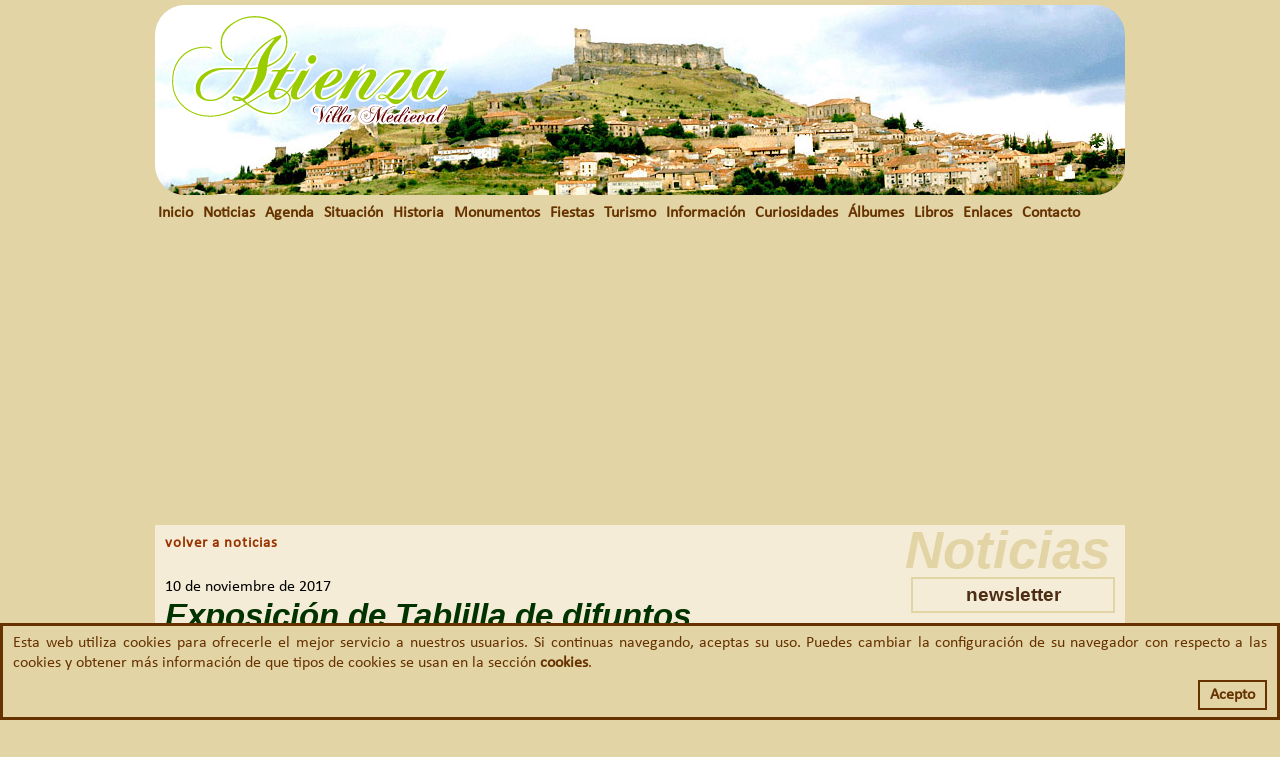

--- FILE ---
content_type: text/html; charset=UTF-8
request_url: https://atienza.biz/noticias_ver/exposicion-de-tablilla-de-difuntos/ver/27
body_size: 10743
content:
<!DOCTYPE HTML PUBLIC "-//W3C//DTD HTML 4.01 Transitional//EN" "https://www.w3c.org/TR/1999/REC-html401-19991224/loose.dtd">
<html xmlns="https://www.w3.org/1999/xhtml">
<base href="https://atienza.biz/">
<head>
<script language="JavaScript" type="text/javascript">
<!--// evita que se cargue la pgina web en un frame de otra web diferente a la que hemos diseñado
if (top.location != self.location){top.location = self.location;}
//-->
</script>
<title>Atienza, Villa Medieval - Noticias</title>
<meta http-equiv="Content-Type" content="text/html; charset=UTF-8" />
<meta charset="UTF-8">
<meta name="viewport" content="width=device-width, initial-scale=1, maximum-scale=2">

<meta name="title" content="Noticias">
<meta name="DC.Title" content="Noticias">
<meta http-equiv="title" content="Noticias">
<meta name="description" content="Pueblo medieval situado al norte de Guadalajara (Espaa). Cuenta con un castillo y sus murallas, 8 iglesias romnicas y 4 museos. Pueblo muy conocido por la fiesta de la Caballada y su gastronoma.">
<meta name="keywords" content="atienza, caballada, romnico, castillo, murallas, iglesias, gtico ingles, gastronoma, gastronoma, cordero asado, chorizo, jamn, serrana, pela, camino del cid, camino de santiago, ruta de la lana">

<!-- Inicio código google analitics -->
<!-- Google Analytics codigo -->
<!-- Global site tag (gtag.js) - Google Analytics -->
<!-- Global site tag (gtag.js) - Google Analytics -->
<script async src="https://www.googletagmanager.com/gtag/js?id=UA-1518089-7"></script>
<script>
  window.dataLayer = window.dataLayer || [];
  function gtag(){dataLayer.push(arguments);}
  gtag('js', new Date());

  gtag('config', 'UA-1518089-7');
</script>

<!-- Google Adsense codigo -->
<script async src="//pagead2.googlesyndication.com/pagead/js/adsbygoogle.js"></script>
<script>
  (adsbygoogle = window.adsbygoogle || []).push({
    google_ad_client: "ca-pub-2002617892460800",
    enable_page_level_ads: true
  });
</script>
<!-- Fin código google analitics -->

<!-- Inicio notificaciones -->
<!-- Fin notificaciones -->

<!-- Inicio cdigo redes sociales -->
<!-- Facebook -->
<meta property="fb:page_id" content="" /> <!-- https://findmyfacebookid.com -->
<meta property="og:locale" content="es_ES"/> 
<meta property="og:type" content="article"/> 
<meta property="og:title" content="Noticias"/> 
<meta property="og:description" content="Pueblo medieval situado al norte de Guadalajara (Espaa). Cuenta con un castillo y sus murallas, 8 iglesias romnicas y 4 museos. Pueblo muy conocido por la fiesta de la Caballada y su gastronoma."/> 
<meta property="og:url" content="https://atienza.biz/noticias_ver"/> 
<meta property="og:site_name" content="Atienza, Villa Medieval"/> 
<meta property="fb:admins" content=""/> 
<meta property="og:image" content="https://atienza.biz/fotografias/atienza-monumentos-el-castillo-20120313002615.jpg"/> 
<!-- Twitter -->
<meta property="twitter:card" content="summary" />
<meta property="twitter:url" content="https://atienza.biz/noticias_ver" />
<meta property="twitter:title" content="<a href='https://atienza.biz/noticias_ver' target'_black'>Noticias</a>" />
<meta property="twitter:description" content="Pueblo medieval situado al norte de Guadalajara (Espaa). Cuenta con un castillo y sus murallas, 8 iglesias romnicas y 4 museos. Pueblo muy conocido por la fiesta de la Caballada y su gastronoma." />
<meta property="twitter:image" content="https://atienza.biz/fotografias/atienza-monumentos-el-castillo-20120313002615.jpg" />
<!-- Google+ -->
<link rel="publisher" href="<a href='view-source:https://atienza.biz'>atienza.biz</a>"/>

<!-- Fin cdigo redes sociales -->

<!-- Inicio favicons -->
<link rel="shortcut icon" type=image/x-icon href="favicons/favicon.ico">
<link rel="apple-touch-icon" sizes="57x57" href="favicons/apple-icon-57x57.png">
<link rel="apple-touch-icon" sizes="60x60" href="favicons/apple-icon-60x60.png">
<link rel="apple-touch-icon" sizes="72x72" href="favicons/apple-icon-72x72.png">
<link rel="apple-touch-icon" sizes="76x76" href="favicons/apple-icon-76x76.png">
<link rel="apple-touch-icon" sizes="114x114" href="favicons/apple-icon-114x114.png">
<link rel="apple-touch-icon" sizes="120x120" href="favicons/apple-icon-120x120.png">
<link rel="apple-touch-icon" sizes="144x144" href="favicons/apple-icon-144x144.png">
<link rel="apple-touch-icon" sizes="152x152" href="favicons/apple-icon-152x152.png">
<link rel="apple-touch-icon" sizes="180x180" href="favicons/apple-icon-180x180.png">
<link rel="icon" type="image/png" sizes="192x192"  href="favicons/android-icon-192x192.png">
<link rel="icon" type="image/png" sizes="32x32" href="favicons/favicon-32x32.png">
<link rel="icon" type="image/png" sizes="96x96" href="favicons/favicon-96x96.png">
<link rel="icon" type="image/png" sizes="16x16" href="favicons/favicon-16x16.png">
<link rel="manifest" href="favicons/manifest.json">
<link rel="fluid-icon" href="favicons/fluidicon.png" title="Atienza, Villa Medieval" />
<meta name="msapplication-TileColor" content="#ffffff">
<meta name="msapplication-TileImage" content="favicons/ms-icon-144x144.png">
<meta name="theme-color" content="#e3d4a5">
<!-- Fin favicons -->


<!-- Inicio código google analitics -->
<!-- Fin código google analitics -->

<!-- Inicio código google adsense -->
<script async src="https://pagead2.googlesyndication.com/pagead/js/adsbygoogle.js?client=ca-pub-2002617892460800" crossorigin="anonymous"></script>
<!-- Fin código google adsense -->

<!-- Inicio Cdigo alexa.com -->
<meta name="alexaVerifyID" content="6PsCKS5it_3_Y7IrJdo38Est_Uk" />
<!-- Fin Cdigo alexa.com -->

<!--[if lt IE 9]>
<script src="js_css/IE/html5shiv.js"></script>
<script src='js_css/IE/IE9.js'></script>
<script src='js_css/IE/css3-mediaqueries.js'></script>
<![endif]-->
<script src="js_css/ajax_cargador_codigo.js" type="text/jscript" language="javascript"></script>
<script src="js_css/funciones.js" type="text/jscript" language="javascript"></script>

<link rel="stylesheet" type="text/css" href="js_css/estilos.css">

<!-- archivos del lightbox  -->
<script src="js_css/lightbox2/js/lightbox-plus-jquery.min.js"></script>
<link rel="stylesheet" type="text/css" href="js_css/lightbox2/css/lightbox.css">

</head>
<body>
<!-- Inicio cookies -->
<script src="js_css/ajax_cargador_codigo.js" type="text/jscript" language="javascript"></script>
<script text='javascript'>
function cookieOk(){
	// creamos la cookie
	cargador_codigo_ajax.load("divCookies", "cookies.php?acc=cookieOK", true);
	// ocultamos la div del aviso de cookies
	document.getElementById('divCookies').style.display='none';
}
</script>
<div id="divCookies">
	<div id="divCookiesContenido">
		<div id="divCookiesTexto">Esta web utiliza cookies para ofrecerle el mejor servicio a nuestros usuarios. Si continuas navegando, aceptas su uso. Puedes cambiar la configuración de su navegador con respecto a las cookies y obtener más información de que tipos de cookies se usan en la sección <a href="legal/cookies">cookies</a>.
        </div>
		<div id="divCookiesBoton"><a onclick="cookieOk();"><div id="divCookiesBotonOk">Acepto</div></a>
        </div>
	</div>
</div>
<!-- Fin cookies -->
<!-- Inicio cabecera -->
<header>
	<div id="divCabecera">
        <div id="divLogotipo"><a href="inicio" title="Atienza, Villa Medieval"><img src="graficos/logotipo-atienza-biz.svg" alt="Atienza, Villa Medieval" width="100%" /></a></div>
	</div>
</header>
<!-- Fin cabecera -->
<!-- Inicio menu -->
<script language="javascript" type="text/javascript">
	var menu_abierto = 0;
	function menu_abrir(menu_abierto){
		if(menu_abierto){
			document.getElementById("divMenu").style.display = "none";
			document.getElementById("divMenuMovil").className = "divMenuMovilOut";
			menu_abierto = 0;
		}
		else{
			document.getElementById("divMenu").style.display = "block";
			document.getElementById("divMenuMovil").className = "divMenuMovilhover";
			menu_abierto = 1;
		}
		
		return menu_abierto;
	}
</script>
        <a onClick="menu_abierto=menu_abrir(menu_abierto);">
        <div id="divMenuMovil">
                <div class="divMenuBarra"></div>
                <div class="divMenuBarra"></div>
                <div class="divMenuBarra"></div>
        </div>
        </a>
<nav>
	<div id="divMenu">
		<ul class="nav">
			<a href="inicio" title="Inicio."><li>Inicio</li></a>
			<a href="noticias" title="Las noticias sobre Atienza"><li>Noticias</li></a>
			<a href="agenda" title="Todas las actividades y eventos de Atienza"><li>Agenda</li></a>
			<a href="situacion" title="Situación geográfica de Atienza. Como llegar a la localidad."><li>Situación</li></a>
			<a href="historia" title="Atienza y su historia a traves de los siglos."><li>Historia</li></a>
			<a href="monumentos" title="Monumentos y obras de arte: pintura, escultura y arquitectura."><li>Monumentos</li></a>
			<a href="fiestas" title="La cabalada, la Virgen de los Dolores, el Santo Cristo."><li>Fiestas</li></a>
			<a href="turismo" title="Rutas turísticas y planos"><li>Turismo</li></a>
			<a href="informacion" title="Teléfonos y direcciones de interes: ayuntamiento, restaurantes, hostal"><li>Información</li></a>
			<a href="curiosidades" title="El apellido Atienza. Atienza en el cine y en la publicidad."><li>Curiosidades</li></a>
			<a href="albumes" title="Imagenes y videos de Atienza, como fué y como es."><li>Álbumes</li></a>
			<a href="libros" title="Los libros de Atienza."><li>Libros</li></a>
			<a href="enlaces" title="Web sites relacionados con Atienza."><li>Enlaces</li></a>
			<a href="contacto" title="Comunica tus inquietudes, tus felicitaciones, tus "><li>Contacto</li></a>
		</ul>
	</div>
</nav>
<!-- Fin menu -->
<!-- Inicio Google Adsense -->
<!-- Anuncios variables menu -->
<div class="divPubli">
<ins class="adsbygoogle"
     style="display:block"
     data-ad-client="ca-pub-2002617892460800"
     data-ad-slot="9677577845"
     data-ad-format="auto"></ins>
</div>
<script>
(adsbygoogle = window.adsbygoogle || []).push({});
</script>
<!-- Fin Google Adsense -->
<!-- Inicio Contenido -->
<div id="divContenido">
<div id="divAtras"><a href="noticias">volver a noticias</a></div>
<div id="divTitulo"><h1>Noticias</h1></div>

<div id="divContenedor">
<!-- Inicio Título -->
<div id="divNombre">
<div>10 de noviembre de 2017</div>
<h2>Exposición de Tablilla de difuntos</h2>
</div>
<!-- Fin Título -->
<!-- Inicio Galeria -->
<div id="divGaleria">
<div id="divGaleriaFotoPrincipal"><a href="fotografias/atienza-noticias-exposicion-de-tablilla-de-difuntos-20171110130428.jpg" title="Atienza - Exposición de Tablilla de difuntos - Tablilla de difuntos" rel="lightbox[galeria]"><img loading="lazy" src="fotografias/atienza-noticias-exposicion-de-tablilla-de-difuntos-20171110130428-pq.jpg" alt="Atienza - Exposición de Tablilla de difuntos - Tablilla de difuntos" width="250" border="0" /></a></div>
<div class="divGaleriaFoto"><a href="fotografias/atienza-noticias-exposicion-de-tablilla-de-difuntos-20171110130438.jpg" title="Atienza - Exposición de Tablilla de difuntos - Tablilla de difuntos" rel="lightbox[galeria]"><img loading="lazy" src="fotografias/atienza-noticias-exposicion-de-tablilla-de-difuntos-20171110130438-pq.jpg" alt="Atienza - Exposición de Tablilla de difuntos - Tablilla de difuntos" width="115" border="0"/></a></div>
<!-- Inicio Archivos -->
<!-- Fin Archivos -->
</div>
<!-- Fin Galeria -->
<!-- Inicio Texto -->
<div id="divTexto" class="texto">
<div style="margin-bottom:15px; font-weight:bold;">Durante el mes de noviembre se expondrá en la Posada del Cordón una colección de Tablillas de difunto.</div>
<p>La exposición se podrá visitar los fines de semana y festivos en el horario habitual de la oficina de turismo.</p>

<p>Las tablillas de difunto era una costumbre muy extendida en la provincia de llevar a la iglesia tablillas de madera con cera hilada enrollada para alumbrar a los difuntos; se colocaban sobre las sepulturas y se mantenían encendidas mientras dura la misa y los oficios religiosos.</p>

<p>Las tablillas suelen medir unos 15 por 20 centímetros y unos 2 de grosor, con una asa trapezoidal y suelen ser lisas.</p>

<p>Algunas llevaban fechas y nombres de difuntos escritos, y otras están ilustrada con distintas decoraciones.</p>

<p>La <b>Posada del Cordón</b> de Atienza es la <b>oficina de información turística</b> y el <b>Centro de Interpretación de la Cultura Tradicional de Guadalajara</b>. Alberga una colección de unas 600 piezas donadas en gran parte por particulares y la familia Alonso-Calleja, complementadas con piezas de la Diputación de Guadalajara y su Escuela de Folklore.</p>
</div>
<!-- Inicio Texto -->
</div>
<!-- Inicio columna derecha -->
<div id="divColumnaDerecha">
<!-- Inicio Newsletter -->
<div id="divColumnaDerechaItem">
<a href="newsletter" title="Recibe en tu email noticias, agenda, eventos y novedades de Atienza" onMouseOver="window.status='Recibe en tu email noticias, agenda, eventos y novedades de Atienza'; return true" class="titulo">newsletter</a>
</div>
<!-- Fin Newsletter -->
<!-- Inicio Fecha -->
<div id="divColumnaDerechaItem" class="texto">
<script language="JavaScript"> 
<!-- 

function overTD(td,color){td.bgColor=color;} 
function outTD(td,color){td.style.cursor='default';td.bgColor=color;} 

//--> 
</script> 
domingo, 18 de enero de 2026<br><br><img src="graficos/sol_amanecer.gif" alt="Atienza, Villa Medieval" width="20" height="20" align="absmiddle" />&nbsp;08:31&nbsp;&nbsp;&nbsp;&nbsp;&nbsp;&nbsp;<img src="graficos/sol_atardecer.gif" alt="Atienza, Villa Medieval" width="20" height="20" align="absmiddle" />&nbsp;18:10</div>
<!-- Fin Fecha -->
<!-- Inicio Meteorología -->
<div id="divMeteorologia">
	<div id="divTiempo">
		<div id="c_cc44542a23370fb880508f3dda21fb11" class="normal"><h2 style="color: #000000; margin: 0 0 3px 5px; padding: 2px; font: bold 13px/1.2 Verdana; text-align: left;">Prevision tiempo Atienza</h2></div>
        <script type="text/javascript" src="https://www.eltiempo.es/widget/widget_loader/cc44542a23370fb880508f3dda21fb11"></script>
	</div>
</div>
<!-- Fin Meteorología -->
<!-- Inicio Google Adsense -->
<!-- Anuncio columna derecha -->
<ins class="adsbygoogle"
     style="display:block"
     data-ad-client="ca-pub-2002617892460800"
     data-ad-slot="5080691432"
     data-ad-format="auto"></ins>
<script>
(adsbygoogle = window.adsbygoogle || []).push({});
</script>
<!-- Fin Google Adsense -->
<!-- Inicio nube de tags -->
<!-- Fin nube de tags -->
</div>
<!-- Fin columna derecha --> 
</div>
<!-- Fin Contenido -->
<!-- Inicio Google Adsense -->
<!-- Anuncio variable pie -->
<div class="divPubli">
<ins class="adsbygoogle"
     style="display:block"
     data-ad-client="ca-pub-2002617892460800"
     data-ad-slot="4225940614"
     data-ad-format="auto"></ins>
</div>
<script>
(adsbygoogle = window.adsbygoogle || []).push({});
</script>
<!-- Fin Google Adsense -->
<!-- Inicio Pie -->
<div id="divPie" class="textoPie">
<div id="divLinksWeb">
<a href="inicio" title="inicio" style="font-weight:bold;">INICIO</a> - <a href="noticias" title="noticias" style="font-weight:bold;">NOTICIAS</a>: <a href="noticias_ver/exposicion-fotografica-la-caballada/ver/2" title="Exposición fotográfica La Caballada">Exposición fotográfica La Caballada</a> &bull; <a href="noticias_ver/iii-jornada-juvenil/ver/3" title="III Jornada Juvenil">III Jornada Juvenil</a> &bull; <a href="noticias_ver/i-feria-medieval/ver/4" title="I Feria Medieval">I Feria Medieval</a> &bull; <a href="noticias_ver/fotografias-de-la-ii-feria-medieval/ver/5" title="Fotografías de la II Feria Medieval">Fotografías de la II Feria Medieval</a> &bull; <a href="noticias_ver/fotografias-de-las-fiestas-de-atienza-2014/ver/6" title="Fotografías de las fiestas de Atienza 2014">Fotografías de las fiestas de Atienza 2014</a> &bull; <a href="noticias_ver/atienza-en-television-castilla-la-mancha/ver/7" title="Atienza en Televisión Castilla-La Mancha">Atienza en Televisión Castilla-La Mancha</a> &bull; <a href="noticias_ver/jornada-juvenil-2016/ver/8" title="Jornada Juvenil 2016">Jornada Juvenil 2016</a> &bull; <a href="noticias_ver/restauracion-de-murallas/ver/9" title="Restauración de murallas">Restauración de murallas</a> &bull; <a href="noticias_ver/nevada-de-primavera/ver/10" title="Nevada de primavera">Nevada de primavera</a> &bull; <a href="noticias_ver/d.-agustin-gonzalez-en-abc/ver/11" title="D. Agustín Gonzalez en ABC">D. Agustín Gonzalez en ABC</a> &bull; <a href="noticias_ver/feria-medieval-2023-en-atienza/ver/12" title="Feria Medieval 2023 en Atienza">Feria Medieval 2023 en Atienza</a> &bull; <a href="noticias_ver/videos-de-la-caballada/ver/13" title="Vídeos de La Caballada">Vídeos de La Caballada</a> &bull; <a href="noticias_ver/san-bartolome-en-television-castilla-la-mancha/ver/14" title="San Bartolomé en Televisión Castilla - La Mancha">San Bartolomé en Televisión Castilla - La Mancha</a> &bull; <a href="noticias_ver/atienza-en-television-guadalajara/ver/15" title="Atienza en Televisión Guadalajara">Atienza en Televisión Guadalajara</a> &bull; <a href="noticias_ver/la-historia-secreta-de-atienza/ver/16" title="La historia secreta de Atienza">La historia secreta de Atienza</a> &bull; <a href="noticias_ver/inaugurado-el-museo-etnologico/ver/17" title="Inaugurado el Museo Etnológico">Inaugurado el Museo Etnológico</a> &bull; <a href="noticias_ver/vii-concurso-de-fotografia-santiago-bernal/ver/18" title="VII Concurso de fotografía Santiago Bernal">VII Concurso de fotografía Santiago Bernal</a> &bull; <a href="noticias_ver/jornadas-gastronomicas-sobre-la-caballada/ver/19" title="Jornadas gastronómicas sobre La Caballada">Jornadas gastronómicas sobre La Caballada</a> &bull; <a href="noticias_ver/xii-certamen-de-pintura-rapida/ver/20" title="XII Certamen de pintura rápida">XII Certamen de pintura rápida</a> &bull; <a href="noticias_ver/flamencopatia-en-las-fiestas-de-atienza/ver/21" title="Flamencopatía en las fiestas de Atienza">Flamencopatía en las fiestas de Atienza</a> &bull; <a href="noticias_ver/siguenos-en-facebook/ver/22" title="Síguenos en facebook">Síguenos en facebook</a> &bull; <a href="noticias_ver/festejos-taurinos-en-las-fiestas-de-atienza/ver/23" title="Festejos taurinos en las fiestas de Atienza">Festejos taurinos en las fiestas de Atienza</a> &bull; <a href="noticias_ver/fotografias-de-las-fiestas-de-atienza-2017/ver/24" title="Fotografías de las fiestas de Atienza 2017">Fotografías de las fiestas de Atienza 2017</a> &bull; <a href="noticias_ver/atienza-en-guadatv.tv/ver/25" title="Atienza en Guadatv.tv">Atienza en Guadatv.tv</a> &bull; <a href="noticias_ver/el-parroco-don-agustin-gonzalez-en-television/ver/26" title="El párroco Don Agustín Gonzalez en televisión">El párroco Don Agustín Gonzalez en televisión</a> &bull; <a href="noticias_ver/exposicion-de-tablilla-de-difuntos/ver/27" title="Exposición de Tablilla de difuntos">Exposición de Tablilla de difuntos</a> &bull; <a href="noticias_ver/atienza-nevada-en-las-noticias-fin-de-semana/ver/28" title="Atienza nevada en las noticias fin de semana">Atienza nevada en las noticias fin de semana</a> &bull; <a href="noticias_ver/atienza-nevada-en-tv-castilla-la-mancha/ver/29" title="Atienza nevada en TV Castilla La Mancha">Atienza nevada en TV Castilla La Mancha</a> &bull; <a href="noticias_ver/atienza,-campisabalos-y-la-sierra-pela-en-el-mundo/ver/30" title="Atienza, Campisabalos y la Sierra Pela en El Mundo">Atienza, Campisabalos y la Sierra Pela en El Mundo</a> &bull; <a href="noticias_ver/survival-zombie-en-atienza-21-julio/ver/31" title="Survival Zombie en Atienza - 21 julio">Survival Zombie en Atienza - 21 julio</a> &bull; <a href="noticias_ver/fiestas-de-atienza/ver/32" title="Fiestas de Atienza">Fiestas de Atienza</a> &bull; <a href="noticias_ver/lexus-alcala-visita-atienza-y-embutidos-atienza/ver/33" title="Lexus Alcalá visita Atienza y Embutidos Atienza">Lexus Alcalá visita Atienza y Embutidos Atienza</a> &bull; <a href="noticias_ver/-la-caballada-declarada-bien-de-interes-cultural/ver/34" title=" La Caballada declarada Bien de Interés Cultural"> La Caballada declarada Bien de Interés Cultural</a> &bull; <a href="noticias_ver/juego-de-tronos-en-atienza/ver/35" title="Juego de Tronos en Atienza">Juego de Tronos en Atienza</a> &bull; <a href="noticias_ver/la-vuelta-pasa-por-atienza/ver/36" title="La Vuelta pasa por Atienza">La Vuelta pasa por Atienza</a> &bull; <a href="noticias_ver/atienza-es-uno-los-pueblos-mas-bonitos-de-espana/ver/37" title="Atienza es uno los pueblos más bonitos de España">Atienza es uno los pueblos más bonitos de España</a> &bull; <a href="noticias_ver/fiesta-del-cochino-de-san-anton-en-atienza/ver/38" title="Fiesta del cochino de San Antón en Atienza">Fiesta del cochino de San Antón en Atienza</a> - <a href="agenda" title="agenda" style="font-weight:bold;">AGENDA</a> - <a href="situacion" title="situacion" style="font-weight:bold;">SITUACIóN</a> - <a href="historia" title="historia" style="font-weight:bold;">HISTORIA</a>: <a href="historia_ver/historia-general/ver/1" title="Historia General">Historia General</a> &bull; <a href="historia_ver/el-apellido-atienza/ver/2" title="El Apellido Atienza">El Apellido Atienza</a> &bull; <a href="historia_ver/forma-de-vida-en-1752/ver/3" title="Forma de vida en 1752">Forma de vida en 1752</a> &bull; <a href="historia_ver/juan-bravo/ver/4" title="Juan Bravo">Juan Bravo</a> - <a href="monumentos" title="monumentos" style="font-weight:bold;">MONUMENTOS</a>: <a href="monumentos_ver/el-castillo/ver/1" title="El Castillo">El Castillo</a> &bull; <a href="monumentos_ver/las-murallas,-las-puertas-y-los-arcos/ver/2" title="Las Murallas, Las Puertas y Los Arcos">Las Murallas, Las Puertas y Los Arcos</a> &bull; <a href="monumentos_ver/arquitectura-civil/ver/3" title="Arquitectura Civil">Arquitectura Civil</a> &bull; <a href="monumentos_ver/iglesia-de-san-juan/ver/4" title="Iglesia de San Juan">Iglesia de San Juan</a> &bull; <a href="monumentos_ver/iglesia-museo-san-gil/ver/5" title="Iglesia Museo San Gil">Iglesia Museo San Gil</a> &bull; <a href="monumentos_ver/iglesia-museo-san-bartolome/ver/6" title="Iglesia Museo San Bartolomé">Iglesia Museo San Bartolomé</a> &bull; <a href="monumentos_ver/iglesia-museo-santisima-trinidad/ver/7" title="Iglesia Museo Santísima Trinidad">Iglesia Museo Santísima Trinidad</a> &bull; <a href="monumentos_ver/iglesia-de-santa-maria-del-rey/ver/8" title="Iglesia de Santa María del Rey">Iglesia de Santa María del Rey</a> &bull; <a href="monumentos_ver/iglesia-de-nuestra-senora-del-val/ver/9" title="Iglesia de Nuestra Señora del Val">Iglesia de Nuestra Señora del Val</a> &bull; <a href="monumentos_ver/abside-de-san-francisco/ver/10" title="Ábside de San Francisco">Ábside de San Francisco</a> &bull; <a href="monumentos_ver/iglesia-san-salvador/ver/11" title="Iglesia San Salvador">Iglesia San Salvador</a> - <a href="fiestas" title="fiestas" style="font-weight:bold;">FIESTAS</a>: <a href="fiestas_ver/cabalgata-de-los-reyes-magos/ver/1" title="Cabalgata de los Reyes Magos">Cabalgata de los Reyes Magos</a> &bull; <a href="fiestas_ver/virgen-de-los-dolores/ver/3" title="Virgen de los Dolores">Virgen de los Dolores</a> &bull; <a href="fiestas_ver/semana-santa/ver/4" title="Semana Santa">Semana Santa</a> &bull; <a href="fiestas_ver/santas-espinas/ver/5" title="Santas Espinas">Santas Espinas</a> &bull; <a href="fiestas_ver/la-caballada/ver/6" title="La Caballada">La Caballada</a> &bull; <a href="fiestas_ver/fiestas-patronales-santisimo-cristo/ver/7" title="Fiestas Patronales Santísimo Cristo">Fiestas Patronales Santísimo Cristo</a> &bull; <a href="fiestas_ver/santisimo-cristo/ver/8" title="Santísimo Cristo">Santísimo Cristo</a> &bull; <a href="fiestas_ver/feria-medieval/ver/9" title="Feria Medieval">Feria Medieval</a> - <a href="turismo" title="turismo" style="font-weight:bold;">TURISMO</a>: <a href="turismo_ver/plano-turistico-con-ruta-guiada/ver/1" title="Plano turístico con ruta guiada">Plano turístico con ruta guiada</a> &bull; <a href="turismo_ver/camino-de-santiago-ruta-de-la-lana/ver/2" title="Camino de Santiago - Ruta de la Lana">Camino de Santiago - Ruta de la Lana</a> - <a href="informacion" title="informacion" style="font-weight:bold;">INFORMACIóN</a>: <a href="informacion_ver/ayuntamiento/ver/1" title="Ayuntamiento">Ayuntamiento</a> &bull; <a href="informacion_ver/guardia-civil/ver/2" title="Guardia Civil">Guardia Civil</a> &bull; <a href="informacion_ver/centro-de-salud-sescam/ver/3" title="Centro de Salud SESCAM">Centro de Salud SESCAM</a> &bull; <a href="informacion_ver/oficina-informacion-turistica-y-museo-etnologico/ver/4" title="Oficina Información Turística y Museo Etnológico">Oficina Información Turística y Museo Etnológico</a> &bull; <a href="informacion_ver/gasolinera-repsol/ver/5" title="Gasolinera Repsol">Gasolinera Repsol</a> &bull; <a href="informacion_ver/la-caixa/ver/7" title="La Caixa">La Caixa</a> &bull; <a href="informacion_ver/ibercaja/ver/8" title="Ibercaja">Ibercaja</a> &bull; <a href="informacion_ver/caja-rural/ver/9" title="Caja Rural">Caja Rural</a> &bull; <a href="informacion_ver/museo-de-san-bartolome/ver/10" title="Museo de San Bartolomé">Museo de San Bartolomé</a> &bull; <a href="informacion_ver/museo-de-san-gil/ver/11" title="Museo de San Gil">Museo de San Gil</a> &bull; <a href="informacion_ver/museo-de-santisima-trinidad/ver/12" title="Museo de Santísima Trinidad">Museo de Santísima Trinidad</a> &bull; <a href="informacion_ver/el-estanco-de-galan/ver/14" title="El Estanco de Galán">El Estanco de Galán</a> &bull; <a href="informacion_ver/casa-ruidruejo/ver/15" title="Casa Ruidruejo">Casa Ruidruejo</a> &bull; <a href="informacion_ver/bar-pedro/ver/16" title="Bar Pedro">Bar Pedro</a> &bull; <a href="informacion_ver/panaderia-albertos/ver/17" title="Panadería Albertos">Panadería Albertos</a> &bull; <a href="informacion_ver/supermercado-embutidos-atienza/ver/19" title="Supermercado Embutidos Atienza">Supermercado Embutidos Atienza</a> &bull; <a href="informacion_ver/almanzor/ver/20" title="Almanzor">Almanzor</a> &bull; <a href="informacion_ver/cachare/ver/21" title="Cacharé">Cacharé</a> &bull; <a href="informacion_ver/los-arrieros/ver/25" title="Los Arrieros">Los Arrieros</a> &bull; <a href="informacion_ver/santo-cristo/ver/27" title="Santo Cristo">Santo Cristo</a> &bull; <a href="informacion_ver/casa-rural-molinero/ver/29" title="Casa Rural Molinero">Casa Rural Molinero</a> &bull; <a href="informacion_ver/el-mirador-de-atienza/ver/30" title="El Mirador de Atienza">El Mirador de Atienza</a> &bull; <a href="informacion_ver/casa-rural-alfonso-viii/ver/31" title="Casa Rural Alfonso VIII">Casa Rural Alfonso VIII</a> &bull; <a href="informacion_ver/hotel-convento-santa-ana/ver/33" title="Hotel Convento Santa Ana">Hotel Convento Santa Ana</a> &bull; <a href="informacion_ver/casas-rurales-leonor-de-aquitania/ver/34" title="Casas Rurales Leonor de Aquitania">Casas Rurales Leonor de Aquitania</a> &bull; <a href="informacion_ver/atienza-xxi/ver/35" title="Atienza XXI">Atienza XXI</a> &bull; <a href="informacion_ver/farmacia-farmatienza/ver/36" title="Farmacia Farmatienza">Farmacia Farmatienza</a> &bull; <a href="informacion_ver/aridos-gomez-galgo/ver/37" title="Áridos Gómez Galgo">Áridos Gómez Galgo</a> &bull; <a href="informacion_ver/colegio-publico-serrania-de-atienza/ver/38" title="Colegio Público Serranía de Atienza">Colegio Público Serranía de Atienza</a> &bull; <a href="informacion_ver/casa-encarna/ver/40" title="Casa Encarna">Casa Encarna</a> &bull; <a href="informacion_ver/real-posada-de-san-salvador/ver/42" title="Real Posada de San Salvador">Real Posada de San Salvador</a> - <a href="curiosidades" title="curiosidades" style="font-weight:bold;">CURIOSIDADES</a>: <a href="curiosidades_ver/canon-medieval-del-castillo/ver/1" title="Cañon medieval del castillo">Cañon medieval del castillo</a> &bull; <a href="curiosidades_ver/loterias/ver/2" title="Loterías">Loterías</a> &bull; <a href="curiosidades_ver/juego-de-tronos-en-atienza/ver/5" title="Juego de Tronos en Atienza">Juego de Tronos en Atienza</a> - <a href="albumes" title="albumes" style="font-weight:bold;">ÁLBUMES</a>: <a href="albumes_ver/atienza-desde-el-aire/ver/1" title="Atienza desde el aire">Atienza desde el aire</a> &bull; <a href="albumes_ver/atienza-nevada/ver/2" title="Atienza nevada">Atienza nevada</a> - <a href="libros" title="libros" style="font-weight:bold;">LIBROS</a>: <a href="libros_ver/atienza-ayer/ver/1" title="Atienza ayer">Atienza ayer</a> &bull; <a href="libros_ver/historia-de-la-villa-de-atienza/ver/2" title="Historia de la Villa de Atienza">Historia de la Villa de Atienza</a> &bull; <a href="libros_ver/atienza-comarca-montanosa-y-medieval/ver/3" title="Atienza comarca montañosa y medieval">Atienza comarca montañosa y medieval</a> &bull; <a href="libros_ver/los-toros-en-atienza/ver/4" title="Los Toros en Atienza">Los Toros en Atienza</a> &bull; <a href="libros_ver/novenas-en-atienza/ver/5" title="Novenas en Atienza">Novenas en Atienza</a> &bull; <a href="libros_ver/castillos-de-guadalajara/ver/6" title="Castillos de Guadalajara">Castillos de Guadalajara</a> &bull; <a href="libros_ver/el-arte-en-atienza/ver/7" title="El Arte en Atienza">El Arte en Atienza</a> &bull; <a href="libros_ver/atienza/ver/8" title="Atienza">Atienza</a> &bull; <a href="libros_ver/la-caballada-de-atienza/ver/9" title="La Caballada de Atienza">La Caballada de Atienza</a> &bull; <a href="libros_ver/la-caballada-de-atienza/ver/10" title="La Caballada de Atienza">La Caballada de Atienza</a> &bull; <a href="libros_ver/julio-de-la-llana-hernandez/ver/11" title="Julio de la Llana Hernández">Julio de la Llana Hernández</a> - <a href="enlaces" title="enlaces" style="font-weight:bold;">ENLACES</a>: <a href="enlaces_ver/castillos-de-espana/ver/1" title="Castillos de España">Castillos de España</a> &bull; <a href="enlaces_ver/amigos-del-romanico/ver/2" title="Amigos del Románico">Amigos del Románico</a> &bull; <a href="enlaces_ver/astragalo/ver/3" title="Astragalo">Astragalo</a> &bull; <a href="enlaces_ver/ayuntamiento-de-atienza/ver/4" title="Ayuntamiento de Atienza">Ayuntamiento de Atienza</a> &bull; <a href="enlaces_ver/camino-del-cid/ver/5" title="Camino del Cid">Camino del Cid</a> &bull; <a href="enlaces_ver/ruta-de-don-quijote/ver/6" title="Ruta de Don Quijote">Ruta de Don Quijote</a> &bull; <a href="enlaces_ver/el-apellido-atienza/ver/7" title="El apellido Atienza">El apellido Atienza</a> &bull; <a href="enlaces_ver/todos-los-pueblos-de-espana/ver/8" title="Todos los pueblos de España">Todos los pueblos de España</a> &bull; <a href="enlaces_ver/camino-de-santiago/ver/9" title="Camino de Santiago">Camino de Santiago</a> &bull; <a href="enlaces_ver/los-pueblos-mas-bonitos-de-espana/ver/10" title="Los Pueblos más bonitos de España">Los Pueblos más bonitos de España</a> - <a href="contacto" title="contacto" style="font-weight:bold;">CONTACTO</a></div><div><a href="legal/derechos-autor/copyright" class="textoPie">&copy; todos los derechos reservados atienza.biz</a> - <a href="contacto" title="Comunica tus inquietudes, tus felicitaciones, tus " onMouseOver="window.status='Comuncanos tus inquietudes, sujerencias o felicitaciones'; return true" class="textoPie">contacto</a> - <a href="newsletter" title="Recibe en tu email noticias, agenda, eventos y novedades de Atienza" onMouseOver="window.status='Recibe en tu email noticias, agenda, eventos y novedades de Atienza'; return true" class="textoPie">newsletter</a> - <a href="legal/privacidad/proteccion-datos" class="textoPie">protección de datos</a> - <a href="legal/legal/aviso-legal" class="textoPie">legal</a> - <a href="legal/legal/cookies" class="textoPie">cookies</a></div>
</div>
<!-- Fin Pie -->
<script language="javascript" type="text/javascript">
onscroll = function(){ 
	var posicion_scroll = self.pageYOffset || (document.documentElement.scrollTop + document.body.scrollTop); 
	var alto_visible = window.innerHeight; // alto de laparte de la página web que se ve

	if(posicion_scroll > alto_visible/2){ // son los px que se debe desplazar como mínimo el scroll para mostrar el boton de subir arriba
		document.getElementById("botonSubirArriba").style.visibility = "visible";
	}
	else{
		document.getElementById("botonSubirArriba").style.visibility = "hidden";
	}
} 

function subirArriba(){
	var posicion_scroll = self.pageYOffset || (document.documentElement.scrollTop + document.body.scrollTop); 
	var tiempo = 500; // tiempo que tarda en subir en milisegundos
	
	animarScroll(posicion_scroll,tiempo,0);
}

function animarScroll(posicion_scroll,tiempo,tiempoIni){

	if(!tiempoIni){
		tiempoIni = new Date().getTime();
	}

	tiempoPasado = new Date().getTime()+.001-tiempoIni;
	posicionAhora = Math.round(posicion_scroll - posicion_scroll * tiempoPasado / tiempo);
		
	if(tiempoPasado < tiempo){
		window.scrollTo(0,posicionAhora);	// posiciones en X,Y
		t = setTimeout(function(){animarScroll(posicion_scroll,tiempo,tiempoIni)},20);
	}
	else{
		window.scrollTo(0,0);	
	}
}
</script>

<a id="botonSubirArriba" onclick="subirArriba()" title="Subir arriba"><img src="graficos/subir-scroll.svg" /></a>
</body></html>


--- FILE ---
content_type: text/html; charset=utf-8
request_url: https://www.google.com/recaptcha/api2/aframe
body_size: 267
content:
<!DOCTYPE HTML><html><head><meta http-equiv="content-type" content="text/html; charset=UTF-8"></head><body><script nonce="SSPuxJjeTkcCL1QNtLHkLw">/** Anti-fraud and anti-abuse applications only. See google.com/recaptcha */ try{var clients={'sodar':'https://pagead2.googlesyndication.com/pagead/sodar?'};window.addEventListener("message",function(a){try{if(a.source===window.parent){var b=JSON.parse(a.data);var c=clients[b['id']];if(c){var d=document.createElement('img');d.src=c+b['params']+'&rc='+(localStorage.getItem("rc::a")?sessionStorage.getItem("rc::b"):"");window.document.body.appendChild(d);sessionStorage.setItem("rc::e",parseInt(sessionStorage.getItem("rc::e")||0)+1);localStorage.setItem("rc::h",'1768751434526');}}}catch(b){}});window.parent.postMessage("_grecaptcha_ready", "*");}catch(b){}</script></body></html>

--- FILE ---
content_type: text/css; charset=UTF-8
request_url: https://atienza.biz/js_css/estilos.css
body_size: 3926
content:
@charset "utf-8";
/* COLORES */
/* 
color marrón fondo #e3d4a5
color marrón contenidos #f4ecd7
color marrón menú #663300
color marrón link #993300
color morado link hover #993366
color verde #5C7000
*/

/* VARIABLES
colores en variables y su recuperación 
   --texto-logotipo: var(--color-dia-mes);
*/
:root {
	--color-fondo:#FFF;
	--color-verde:#CCCC66;
	--color-verde-oscuro:#ACAC52;
	--color_azul:#99CCFF;
	--color-azul-oscuro:#3399FF;
}

/* FUENTES */
@font-face {
	font-family: 'Calibri';
    src: url('../fuentes/Calibri.eot?#iefix') format('embedded-opentype'), 
         url('../fuentes/Calibri.woff') format('woff'),
         url('../fuentes/Calibri.ttf') format('truetype'),
         url('../fuentes/Calibri.svg') format('svg');
	font-weight: normal;
	font-style: normal;
}

/* GENERALES */
body {
	background: #e3d4a5;
	margin:0px;
	font-family:"Calibri", Helvetica, Arial, sans-serif;;
	font-size:12pt;
	text-align:justify;
}

img{
	border:0px;
}

a{
	margin:0px;
	padding:0px;
	border:0px; 
	color:#993300;
	text-decoration:none;
	cursor:pointer;
}

a:hover { 
	color: #993366;
	text-decoration: none; 
}
	
a img {
	border:0px; 
}

p{
	margin:0px 0px 20px;
	padding:0px;
}

/* LAYOUT */
#divIdiomas {
	position: relative;
	display:block;
	margin: 0px auto;
	padding: 0px 25px;
	width: 920px;
	height: 16px;
	top: 0px;
	text-align: right;
	border: #FFFFFF 0px solid;
	z-index: 0;
}

#divCabecera {
	position: relative;
	display:block;
	margin: 0px auto;
	margin:5px auto 0px;
	max-width:970px;
	width:100%;
	height:190px;
	z-index:0;
	background-image: url(../graficos/cabecera01.jpg);
	background-position: center top;
	background-repeat: no-repeat;
	border-radius:30px;
}

#divMenu {
	position:relative;
	display:block;
	margin:5px auto 0px;
	max-width:970px;
	width:100%;
	height:auto;
	background:#e3d4a5;
}

#divTextoSalida {
	position: relative;
	display:block;
	margin: 5px auto 0px;
	padding: 5px 5px;
	max-width:960px;
	width:100%;	
	border: #990000 1px solid;
	background-color: #f4ecd7;
	z-index: 0;
	font-family: "Lucida Sans", "Lucida Grande", "Lucida Sans Unicode", Tahoma, Sans-Serif;
	font-size: 11pt;
	font-weight: bold;
	text-decoration: none;
	text-align: center;
	color: #990000;
}

#divContenido {
	position: relative;
	display:block;
	margin: 5px auto 0px;
	padding: 10px 10px;
	overflow: hidden;
	top:0px;
	max-width:950px;
	width:100%;	
	min-height: 500px;
	height:auto !important;
	background:#f4ecd7;
	z-index: 0;
}

#divPie {
	position: relative;
	display: block;
	margin: 15px auto;
	max-width:970px;
	width:100%;	
	min-height: 10px;
	height:auto;
	border: #00FFFF 0px solid;
	text-align:center;
	z-index: 0;
}


/* CABECERA */
#divLogotipo{
	position:absolute;
	display:block;
	margin:5px;
	width:auto;
	height:auto;
	z-index:10;
}

/* Menu */
#divMenuMovil{
	position:absolute;
	display:none;
	top:43px;
	right:30px;
	width:30px;
	height:30px;
	border:2px solid #993366;
}

.divMenuBarra{
	display:block;
	width:22px;
	height:4px;
	margin:4px auto 5px;
	background-color:#993366;	
}

#divMenuMovil:hover{

}

.divMenuMovilhover{

}

.divMenuMovilOut{

}

.nav {
	margin:0px;
	padding:0px;
	list-style:none;
	height:25px;
}

.nav a {
	position:relative;
	display:inline-block;
	padding:3px 3px;

	font-family: "Calibri", Arial, Helvetica, sans-serif;
	font-size:12pt;
	font-weight:bold;
	text-decoration:none;
	cursor: pointer;
	color:#663300;
	border:1 solid #990;
}
			
.nav a:hover {
	color:#993366;
	background-color:#f4ecd7;
}
			
.nav li ul {
	display:none;
	position:absolute;
	min-width:120px;
	background-color:#304641;
}

.nav li ul a {
	padding-left:20px;
}
			
.nav li:hover > ul {
	display:block;
}
			
.nav li ul li {
	position:relative;
}
			
.nav li ul li ul {
	right:-120px;
	top:0px;
}

/* DIV */
#divTitulo{
	position: relative;
	float:right;
	margin: 0px;
	width: 700px;
	height: 42px;
	top:-16px;
	z-index: 0;

	font-family: "Lucida Sans", "Lucida Grande", "Lucida Sans Unicode", Tahoma, Sans-Serif;
	font-size: 50pt;
	font-weight: bold;
	font-style: oblique;
	text-decoration: none;
	text-align: right;
	margin: 0px;
	padding: 0px;
	color: #e3d4a5;
}

#divAddthis{
	position: relative;
	float:left;
	width: 250px;
	z-index: 0;
}

#divAtras{
	position: relative;
	float:left;
	margin: 0px;
	width: 250px;
	height: 0px;
	z-index: 0;
}

#divAtras a{  
	font-family: 'Calibri', Helvetica, Verdana, Arial, sans-serif;
	font-size:11pt;
	font-weight:bold;
	text-decoration: none;
	letter-spacing:1px;
	color: #993300;
	cursor: pointer;
}
	
#divAtras a:hover{
	color: #993366;
}

#divContenedor{
	position: relative;
	display: inline;
	overflow: hidden;
	float: left;
	max-width:730px;
	width: 100%;
	border: #0000FF 0px solid;
	z-index: 0;
}

#divNoticiasInicio {
	position: relative;
	display: inline;
	float: left;
	overflow: hidden;
	margin: 0px 0px 15px 0px;
	padding: 10px;
	border: solid 2px #e3d4a5; 
	top: 0px; 
	left: 0px; 
	width: 706px; 
	height: 130px; 
}
	
#divNoticiasInicioTexto{
	position: relative;
	display: inline;
	float: left;
	margin: 0px;
	width: 540px;
	height: 100px;
}

#divNewsletterInicio {
	position: relative;
	display: inline;
	float: left;
	margin: 0px 0px 15px 0px;
	padding: 10px;
	width: 333px;
	height: 160px;
	border: solid 2px #e3d4a5;
}

#divCanalesInicio {
	position: relative;
	display: inline;
	float: left;
	overflow: hidden;
	margin: 0px 15px 15px 0px;
	padding: 10px;
	width: 333px;
	height: 160px;
	border: solid 2px #e3d4a5;
}

#divDestacadosInicio {	
	position: relative;
	display: inline;
	float: left;
	margin: 0px 0px 15px 0px;
	padding: 10px;
	width: 332px;
	height: 100px;
	border: solid 2px #e3d4a5;
}

#divCitaDiaria {
	position: relative;
	margin: 0px 0px 15px 0px;
	padding: 10px;
	border: solid 2px #e3d4a5; 
	top: 0px; 
	left: 0px; 
	width: 706px; 
	height: auto; 
	overflow: hidden; 
	clip: rect(0px 706px 60px 0px); 
}

#divColumnaDerecha{
	position: relative;
	display: inline;
	float: right;
	margin: 0px 0px 0px 15px;
	width: 204px;
	border: #0000FF 0px solid;
	z-index: 0;
}

#divColumnaDerechaItem {
	position: relative;
	margin: 0px 0px 10px;
	padding: 5px 0px;
	width: 200px;
	border:solid 2px #e3d4a5;
	text-align:center;
	z-index:0;
	font-family: Helvetica, sans-serif;
	font-size: 9pt;
	font-weight: bold;
}

#divMeteorologia {
	position: relative;
	overflow:hidden;
	margin: 10px 0px;
	width:200px;
	height:155px;
	border:solid 2px #e3d4a5; 
	text-align:center;
	z-index:0;
}

#divTiempo {
	position:relative;
	top:0px;
	left:6px;
	width:185px;
}

#divAgenda{
	position: relative;
	margin: 10px 0px 0px;
	width: 200px;
	text-align:center;
	z-index:0;
	visibility: visible;
	display: block;
}

/* contenidos */
#divNubeTags {
	position: relative;
	margin: 10px 0px;
	width: 200px;
	border:solid 0px #e3d4a5; 
	text-align:justify;
	z-index:0;
}

#divItem {
	position: relative;
	display: inline;
	float: left;
	margin: 0px 0px 15px 0px;
	padding: 10px;
	width: 332px;
	height: 100px;
	border: solid 2px #e3d4a5;
}

#divItemFoto{
	position: relative;
	display: inline;
	float: left;
	margin: 0px 10px 0px 0px;
	width: 150px;
	height: 100px;
	overflow: hidden;
	border: solid 2px #e3d4a5;
}

#divItemTexto{
	position: relative;
	display: inline;
	float: left;
	margin: 0px;
	width: 165px;
	height: 100px;
}

#divItemColumna {
	margin: 0px auto 10px;
	padding: 10px;
	width: 600px;
	height: 100px;
	border: solid 2px #e3d4a5;
}

#divItemFotoColumna{
	position: relative;
	display: inline;
	float: left;
	margin: 0px 15px 0px 0px;
	width: 150px;
	height: 100px;
	overflow: hidden;
	border: solid 2px #e3d4a5;
}

#divItemTextoColumna{
	position: relative;
	display: inline;
	overflow:hidden;
	text-overflow: ellipsis;
	float: right;
	margin: 0px;
	width: 410px;
	height: 95px;
}

#divInfoCategorias{
	position: relative;
	display: inline;
	float: left;
	margin: 0px;
	width: 210px;
}

#divInfoEstablecimientos{
	position: relative;
	display: inline;
	float: left;
	margin: 0px 15px;
	width: 210px;
}

#divInfo{
	position: relative;
	display: inline;
	float: left;
	margin: 0px;
	padding: 0px 5px 10px;
	width: 250px;
	border: solid 2px #e3d4a5;
}

#divNombre{
	position: relative;
	display: block;
	margin: 0px;
	padding: 0px;
	border: solid 0px #e3d4a5;
}

#divGaleria{
	position: relative;
	display: inline;
	float: left;
	margin: 0px 15px 10px 0px;
	padding: 0px;
	width: 250px;
	border: solid 0px #e3d4a5;
}

#divGaleriaFotoPrincipal{
	position: relative;
	display: inline;
	float: left;
	margin: 0px 0px 10px 0px;
	padding: 0px;
	width: 250px;
	height: 167px;
	overflow: hidden;
	border: solid 2px #e3d4a5;
}

.divGaleriaFoto{
	position: relative;
	display: inline;
	float: left;
	margin: 0px 0px 10px 0px;
	width: 115px;
	height: 77px;
	overflow: hidden;
	border: solid 2px #e3d4a5;
	z-index:0;
}

.divGaleriaFotoFin{
	position: relative;
	display: inline;
	float: right;
	margin: 0px -3px 10px 0px;
	width: 115px;
	height: 77px;
	overflow: hidden;
	border: solid 2px #e3d4a5;
	z-index:0;
}

.divArchivos{
	position: relative;
	display: inline;
	float: left;
	margin: 0px 0px 5px 0px;
	padding: 0px;
	width: 250px;
	border: solid 0px #e3d4a5;
}

#divTexto{
	position: relative;
	display: inline;
	float: left;
	margin: 0px;
	padding: 0px 5px 10px;
	width: 450px;
	border: solid 0px #e3d4a5;
}

#divLibroTexto{
	display:block;
	margin:0px auto 10px !important;
	padding:0px;
	width:95%;
	height:auto;
	text-align:justify;
}

#divLibroFoto{
	display:block;
	margin:0px auto 10px !important;
	padding:0px;
	width:95%;
}

#divNewsletter {
	position: relative;
	display: inline;
	float: left;
	margin: 0px 0px 15px 0px;
	padding: 10px;
	width: 706px;
	height: auto;
	border: solid 2px #e3d4a5;
}

/* Agenda */
#divAgendaMes {
	position: relative;
	display: block;
	margin: 25px 0px 10px 0px;
	padding: 10px 10px 0px;
	border:  0px;
	border-bottom: solid 5px #e3d4a5;
	width: 706px; 
	height: auto;  
}

#divAgendaDia {
	position: relative;
	display: block;
	margin: 0px;
	padding: 0px 0px 0px 20px;
	border: 0px;
	width: 706px; 
	height: auto;
	font-size:13pt !important;
}

#divAgendaEvento{
	overflow: hidden;
	margin: 0px auto 10px;
	padding: 10px;
	width: 702px;
	height: auto;
	border: solid 2px #e3d4a5;
}

#divAgendaHora {
	position: relative;
	display: inline;
	float: left;
	clear: left;
	margin: 6px 0px 0px 0px;
	padding: 0px;
	border: solid 0px #e3d4a5;
	width: 60px; 
	height: 15px;  
}
	
#divAgendaTexto {
	position: relative;
	display: inline;
	float: left;
	overflow:hidden;
	margin: 0px 10px 0px 0px;
	padding: 0px;
	border: solid 0px #e3d4a5;
	width: 505px; 
	height: 80px;
	clip:rect(0px, 0px, 80px, 510px);
}

#divAgendaTexto h2{
	margin:0px;
	font-size: 15pt;
}

#divAgendaFoto {
	position: relative;
	display: inline;
	float: right;
	clear:right;
	overflow: hidden;
	margin: 0px;
	width: 120px;
	height: 80px;
	border: solid 2px #e3d4a5;
}

/* BÁSICOS */
h1{
	position:relative;
	display:block;
	margin: 0px;
	padding: 0px;
}

h2{
	position:relative;
	display:block;
	margin: 0px 0px 20px 0px;
	clear: left;
	font-family: "Lucida Sans", "Lucida Grande", "Lucida Sans Unicode", Tahoma, Sans-Serif;
	font-size: 25pt;
	font-weight: bold;
	text-decoration: none;
	text-align: left;
	font-style: oblique;
	color: #003300;
}

h3{
	clear: left;
	height:12px;
	margin: 0px 0px 7px 0px;
	font-family: "Lucida Sans", "Lucida Grande", "Lucida Sans Unicode", Tahoma, Sans-Serif;
	font-size: 10pt;
	font-weight: bold;
	text-decoration: none;
	text-align: left;
	font-style: normal;
	color: #993300;
}

A.noticiasInicioTexto {
	text-decoration: none;
	color: #993300;
	cursor: pointer;
}
	
A:hover.noticiasInicioTexto{
	color: #993366;
}

A.agendaInicio {
	font-family: "Lucida Sans", "Lucida Grande", "Lucida Sans Unicode", Tahoma, Sans-Serif;
	font-size: 10pt;
	font-weight: bold;
	text-decoration: none;
	text-align: left;
	font-style: oblique;
	color: #993300;
	cursor: pointer;
}
	
A:hover.agendaInicio{
	color: #993366;
}

.titulo {  
	font-family: Helvetica, Verdana, Arial, sans-serif; 
	font-size: 14pt; 
	color: #4d2e15; 
	font-weight: bold;
}

.subtitulo { 
	font-family: Helvetica, Verdana, Arial, sans-serif; 
	font-size: 12pt; 
	color: #4d2e15; 
	font-weight: bold;
}

.texto {  
	color: #4d2e15;
}
	
.nubeTags{
	font-family:"Lucida Sans", "Lucida Grande", "Lucida Sans Unicode", Tahoma, Sans-Serif;
	color:#CCCCCC;
}

A.nubeTags {  
	font-family:"Lucida Sans", "Lucida Grande", "Lucida Sans Unicode", Tahoma, Sans-Serif;
	text-decoration: none;
	color: #996600;
	cursor:pointer;
}
	
A:hover.nubeTags {
	color: #666666;
}

.paginacion{
	margin: 10px 0px 10px 0px;
	clear: both;
	text-align:center;
	font-family: "Lucida Sans", "Lucida Grande", "Lucida Sans Unicode", Tahoma, Sans-Serif;
	font-size: 10pt;
	font-weight: normal;
	color: #996600;
}

A.paginacion {
	color: #996600;
	font-weight: normal;
}
	
A:hover.paginacion {
	color: #0066FF;
	font-weight: bold;
}

.selectPaginacion{
	font-family: "Lucida Sans", "Lucida Grande", "Lucida Sans Unicode", Tahoma, Sans-Serif;
	font-weight: bold;
	font-size: 9pt;
	color: #996600;
	margin: 0px 0px 0px -5px; 
	background-color: transparent; 
	border: #CCCC33;
	border-style: solid; 
	border-width: 0px;
}

h1{
	margin-right:5px;
	font-size:40pt;
}

#map_canvas{
 margin: 10px 0px;
 width:100%; 
 height:500px;
}

/* FORMULARIOS */
.divFormulario{
	display:block;
	margin:0px auto;
	width:50%;
	min-width:420px
}

.divCampo{
	display:block;
	margin-bottom:7px;
	width:100%;
	height:auto;
}

.divInformacionSelect{
	margin:40px 0px;
	width:100%; 
	text-align:center;
}

.divInformacionEtiqueta{
	position:relative;
	display:inline-block;
	margin: 0px 10px 0px 0px;
	padding:0px;
	top:0px;
	width:auto;
	height:auto;
	
	font-size:20pt;
	font-weight:bold;
}
	
.divInformacionCampo{
	position:relative;
	display:inline-block;
	margin: 0px;
	padding:0px;
	width:auto;
	height:auto;
}

.inputsInformacion{
	font-size: 20pt !important;
}

.divContactoEtiqueta{
	border-bottom:20px;
	font-size:11pt;
	font-weight:bold;

}

.inputs{
	margin:0px;
	padding:0px;
	font-family: 'Calibri', Verdana, Arial, Helvetica, sans-serif;
	font-size:12pt;
	font-weight:bold;
	color:#993366;
	border:2px solid #e3d4a5;
	background-color:transparent;
	}

.inputsSelect{
	width:auto;
}

.inputsTexto { 
	width:400px;
}

.inputsChequeo{
	margin:0px 5px 0px 0px;
}

.inputsNewsletter{
	font-size:11pt;
	font-weight:bold;
	border-width:1px;
}

.inputsNewsletterInicio{
	width:98% !important;
}

.boton{
	font-size:13pt;
}

/* PIE */
#divLinksWeb{
	position:relative;
	display:block;
	margin:0px auto 15px;
	width:100%;
	height:auto;
	text-align:justify;
}

.textoPie {
	font-family: 'Calibri', Helvetica, Verdana, Arial, sans-serif;
	font-size: 9pt;
	font-weight:bold;
	color: #4d2e15;
}

A.textoPie {  
	font-family: 'Calibri', Helvetica, Verdana, Arial, sans-serif;
	font-size: 9pt;
	font-weight:bold;
	text-decoration: none;
	color: #4d2e15;
	cursor:pointer;
}
	
A:hover.textoPie {
	color: #f57649;
}

/* Botón subir */
#botonSubirArriba{
	visibility:hidden;
	display:scroll;
	position:fixed;
	bottom:50px;
	right:10px;
	z-index:100;
	}
	
#botonSubirArriba img{
	width:30px;
	height:30px;
}

/* COOKIES */
#divCookies{
	position:fixed;
	display:scroll;
	bottom:0px;
	width:100%;
	height:auto;
	background:#e3d4a5;
	z-index:200;
}

#divCookiesContenido{
	margin:0px;
	border:3px solid #663300;
}

#divCookiesTexto{
	display:block;
	margin:7px 10px;
	font-size:12pt;
	text-align:justify;
	color:#663300;
}

#divCookiesBoton{
	display:block;
	margin:7px 10px;
	text-align:right;
}

#divCookiesBotonOk{
	display:inline-block;
	right:0px;
	padding:3px 10px; 
	margin: 0px;
	border:2px solid #663300;
	font-weight:bold;
	color:#663300;
}

#divCookiesBotonOk:hover{
	color:#f4ecd7;
	border:2px solid #993366;
	background:#993366;
}

#divCookies a{
	font-weight:bold;
	color:#663300;
}

#divCookies a:hover{
	color:#993366;
}

/* VIDEOS */
.cajadevideo{
	margin:0px 0px 0px 0px;
    width:auto;
    margin:auto;
}

.video{
    height:0px;
    width:100%;
    max-width:auto;
    padding-top:56.25%;
    position:relative;
}

.iframeVideo{
    position:absolute;
    height:100%;
    width:100%;
    top:0px;
    left:0px;
}

.pieVideo{
	font-size:0.8em; 
	
}


/* PUBLICIDAD */
.divPubli{
	position:relative;
	display:block;
	margin:10px auto;
	max-width:970px;
	width:100%;	
	text-align:center;
}

.adsbygoogle{
	height:auto !important;
}

/* MEDIA QUERIES */
@media handheld, screen and (max-width:760px){
/* LAYOUT */
.layoutMovil{
	margin:10px 5px !important;
}

#divCabecera {
	display:block;
	margin:5px;
	width:auto;
	height:110px;
}

#divTextoSalida {
	margin:5px 0px;
	padding:5px;
	width:auto;
}

#divContenido {
	display:block;
	margin:5px 0px;
	padding:0px;
	width:auto;
}

#divColumnaDerecha{
	display:none;
}

#divPie {
	display:block;
	margin:15px 0px;	
	width:auto;
}

#divLogotipo{
	width:250px;
}

#divLinksWeb{
	width:95%;
}

/* MENU */
#divMenuMovil{
	display:block;
}

#divMenu {
	position:absolute;
	display:none;
	margin:0px;
	width:auto;
	height:auto;
	z-index:200;
	border:2px solid #f4ecd7;
	border-bottom:0px;
}


.nav{
	display:block;
	width:auto;
	height:auto;
	border:0px solid #CC0;
}

.nav li{
	margin-left:20px;
}

.nav a {
	width:100%;
	font-size:14pt;
	border-bottom: 2px solid #f4ecd7;
	}

.nav li ul {
	visibility:visible;
	display:block;
	position:relative;
	border-top:0px solid #304641;
}

/* CONTENIDO */
.subtitulo{ 
	font-size: 16pt;
}

#divNoticiasInicio{
	display:block;
	float:none;
	margin: 0px auto 15px !important;
	padding:0px;
	width:95%;
	height:auto;
}

#divNoticiasInicioTitulo{
	position:relative;
	display:block;
	margin:5px auto 10px !important;
	width:95%;
}

#divNoticiasInicioTexto{
	display:block;
	float:none;
	margin:0px auto 15px !important;
	width:95%;
	height:auto;
}

#divNoticiasInicioTexto h2{
	display:block;
	float:none;
	margin:0px;
	width:95%;
	height:auto !important;
}

#divNoticiasInicioTexto h3{
	display:block;
	margin-bottom:0px;
	font-size:12pt;
	height:auto;
}

#divNoticiasInicioTexto div{
	display: block;
	height:auto;
}

#divFechaInicio{
	position: relative;
	display:block;
	margin: 0px auto 15px !important;
	width:95%;
	height:auto;
	border:solid 2px #e3d4a5;
	text-align:center;
}

#divFechaInicio div{
	display:inline-block;
	margin:10px;
}

#divMeteorologia {
	display:block;
	margin: 0px auto 15px !important;
	width:95%;
}

#divTiempo {
	margin: 0px auto;
}

#divCanalesInicio{
	display:block;
	float:none;
	margin: 0px auto 15px !important;
	padding:0px;
	padding-bottom:10px;
	width:95%;
	height:auto;
}

#divCanalesInicio div{
	margin:10px;
}

#divNewsletterInicio{
	display:block;
	float:none;
	margin: 0px auto 15px !important;
	padding:0px;
	width:95%;
	height:auto;
}

#divNewsletterInicio div{
	margin:10px;
}

#divNewsletterInicio div div{
	margin:0px;
}

#divDestacadosInicio{
	display:block;
	float:none;
	margin: 0px auto 15px !important;
	padding:0px;
	width:95%;
	height:auto;
}

#divAtras{
	display:block;
	float:none;
	margin:5px auto 0px;
	width:95%;
	height:auto;
}

#divTitulo{
	display:block;
	float:none;
	margin:0px auto;
	top:0px;
	width:99%;
	height:auto;
	line-height:110%;
}

#divContenedor{
	position:relative;
	display:block;
	float:none;
	top:-10px;
	margin:0px;
	padding:0px;
	width:100%;
	height:auto;
}

.divContenedorMobil{
	margin: 0px auto !important;
	width:95% !important;
}

/* SECCION AGENDA */
#divAgendaMes{
	margin: 25px auto 10px;
	padding:0px;
	width:95%;
}

#divAgendaDia{
	margin:0px 0px 0px 20px;
	width:auto;   
}

#divAgendaEvento{
	display:block;
	margin:10px auto;
	padding:0px;
	width:95%;
}

#divAgendaHora{
	display:block;
	float:none;
	margin:10px;
	width:auto; 
	height:auto;
}
	
#divAgendaTexto {
	display:block;
	float:none;
	overflow:visible;
	margin:10px;
	padding:0px;
	width:auto;
	height:auto;
	clip:rect(0px, 0px, 100%, 100%);
}

#divAgendaTexto h2{
	margin:0px;
	font-size:13pt;
}

#divAgendaFoto {
	display:block;
	float:none;
	margin:10px;
	width:auto;
	height:auto;
	max-height:250px;
}

#divAgendaFoto img{
	width:100%;
}

/* SECCION LISTADO */
#divItem{
	display:block;
	float:none;
	margin: 0px auto 10px !important;
	padding: 0px;
	width:95%;
	height:auto;
}

#divItemFoto{
	display:block;
	float:none;
	margin:10px;
	width:auto;
	height:200px;
}

#divItemFoto img{
	width:100%;
}

#divItemTexto{
	display:block;
	float:none;
	margin:10px;
	width:auto;
	height:auto;
}

#divItemColumna {
	display:block;
	float:none;
	margin:0px auto 10px !important;
	padding:0px;
	width:95%;
	height:auto;
}

#divItemFotoColumna{
	display:block;
	float:none;
	margin:10px;
	width:auto;
	height:200px;
}

#divItemFotoColumna img{
	width:100%;
}

#divItemTextoColumna{
	display:block;
	float:none;
	margin:10px;
	width:auto;
	height:auto;
}

/* SECCION DETALLE */
#divNombre{
	position: relative;
	display: block;
	margin:0px auto;
	padding: 0px;
	width:95%;
}

h2{
	font-size: 20pt;
}

#divGaleria{
	display:block;
	float: none;
	margin: 0px auto;
	width: 95%;
}

#divGaleria div{
	position:relative;
	display:block;
	float:none;
	margin: 0px auto 10px;
	padding: 0px;
	width:100%;
	height:auto;
}

#divGaleria img{
	margin:0px;
	width:100%;
}

.divArchivos img{
	width:25px !important;
	height:auto;
}

#divTexto{
	position:relative;
	display:block;
	float:none;
	margin: 0px auto 10px;
	padding: 0px;
	width:95%;
	height:auto;
	font-size:12pt;
}
	

/* FORMULARIOS */
.divCampo{
	margin-bottom:7px;
	width:auto;
}

.divInformacionCampo{
	text-align:left;
}

.divInformacionEtiqueta{
	display:block;
	margin:0px;
	padding:0px;
	width:100%;
}
	
.divInformacionCampo{
	position:relative;
	display:block;
	margin:0px;
	padding:0px;
	width:100%;
}

.divContactoEtiqueta{
	float:none;
	display:block;
	margin:0px;
	padding:0px;
	width:100%;
}
	
.divContactoCampo{
	position:relative;
	display:block;
	margin:0px;
	padding:0px;
	width:100%;
}

.inputs{
	font-size:12pt;

}

.inputsSelect{
	width:98%;
}

.inputsTexto{ 
	width:98%;
}

.inputsChequeo{
	width:auto;
}


.divFormularioTextoLegal{
	font-size:0.8em;
	color: #545454;
}

.divFormularioTextoLegal a{
	padding:0px 2px;
	font-weight: bold;
	text-decoration:underline;

}

.divFormularioTextoLegal a:hover{
	color: #993366;
}

.divFormularioTextoLegal input{
	width: 40px;
	font-weight:normal;
	padding:2px;
	margin: 0px; 
 	border:1px solid #e3d4a5;
}

/* PIE */
.textoPie {
	font-size:11pt;
}

A.textoPie {  
	font-size:11pt;
}
}

@media handheld, screen and (max-width:480px){
/* FORMULARIOS */
.divFormulario{
	width:100%;
	min-width:auto;
}	

	
#botonSubirArriba img{
	width:40px;
	height:40px;
}
}

/* BANNERS */
#divBanner{
	display: block;
	margin: 10px 0px 30px;
	width: 100%;
	text-align: center;
}

#divBanner img{
	width:100%;
	border: 2px solid #e3d4a5;
}
	
.banner728x90px{
	max-width: 720px;
}

.banner320x100px{
	max-width: 320px;	
}
	
.tituloInfo{
	margin: 30px 0px 0px 20px;
	font-size: 20pt;
}
	
@media handheld, screen and (max-width:480px){
#divBanner img{
	border: 0px solid #e3d4a5;
}
	
.banner320x100px{
	max-width: none;	
}
}






#divTextoLegalCuadro{
	position:relative;
	display:block;
	margin: 15px auto;
	width:100%;
	max-width:800px;
}

#divTextoLegalCuadro .divCampo{
	border-bottom: 1px solid #e3d4a5;
	margin-bottom:15px;
}

#divTextoLegalCuadro .divCampoEtiqueta{
	position:relative;
	display:inline-block;
	float:left;
	margin: 0px 10px 0px 0px;
	padding:0px;
	top:0px;
	width:150px;
	height:20px;
	
	font-weight:bold;
}

#divTextoLegalCuadro .divCampoValor{
	position:relative;
	display:inline-block;
	width: 100%;
	max-width:630px;
}

@media screen and (max-width:760px){
/* Legal */
#divTextoLegalCuadro .divCampoEtiqueta{
	margin: 10px 0px 5px;
	width:100%;
}
#divTextoLegalCuadro .divCampoValor{
	width:100%;
	max-width:none;
}	
}

--- FILE ---
content_type: image/svg+xml
request_url: https://atienza.biz/graficos/subir-scroll.svg
body_size: 1265
content:
<?xml version="1.0" encoding="UTF-8" standalone="no"?>
<!-- Generator: Adobe Illustrator 16.0.0, SVG Export Plug-In . SVG Version: 6.00 Build 0)  -->

<svg
   xmlns:dc="http://purl.org/dc/elements/1.1/"
   xmlns:cc="http://creativecommons.org/ns#"
   xmlns:rdf="http://www.w3.org/1999/02/22-rdf-syntax-ns#"
   xmlns:svg="http://www.w3.org/2000/svg"
   xmlns="http://www.w3.org/2000/svg"
   xmlns:sodipodi="http://sodipodi.sourceforge.net/DTD/sodipodi-0.dtd"
   xmlns:inkscape="http://www.inkscape.org/namespaces/inkscape"
   version="1.1"
   id="Capa_1"
   x="0px"
   y="0px"
   width="25"
   height="25.000105"
   viewBox="0 0 25.000001 25.000105"
   xml:space="preserve"
   inkscape:version="0.91 r13725"
   sodipodi:docname="subir-scroll.svg"><metadata
   id="metadata41"><rdf:RDF><cc:Work
       rdf:about=""><dc:format>image/svg+xml</dc:format><dc:type
         rdf:resource="http://purl.org/dc/dcmitype/StillImage" /><dc:title></dc:title></cc:Work></rdf:RDF></metadata><defs
   id="defs39">
	

	
</defs><sodipodi:namedview
   pagecolor="#ffffff"
   bordercolor="#666666"
   borderopacity="1"
   objecttolerance="10"
   gridtolerance="10"
   guidetolerance="10"
   inkscape:pageopacity="0"
   inkscape:pageshadow="2"
   inkscape:window-width="1024"
   inkscape:window-height="742"
   id="namedview37"
   showgrid="false"
   showguides="true"
   inkscape:guide-bbox="true"
   fit-margin-top="0"
   fit-margin-left="0"
   fit-margin-right="0"
   fit-margin-bottom="0"
   inkscape:zoom="8.8337904"
   inkscape:cx="4.289126"
   inkscape:cy="8.9149913"
   inkscape:window-x="-4"
   inkscape:window-y="-4"
   inkscape:window-maximized="1"
   inkscape:current-layer="Capa_1"><sodipodi:guide
     position="71.390875,6.1929003"
     orientation="1,0"
     id="guide4197" /></sodipodi:namedview>
<path
   d="m 12.500435,0.29582819 c -2.214182,0 -4.2562388,0.54547237 -6.1260058,1.63672991 -3.8222343,2.3878587 -6.03986889,6.4614207 -6.07860005,10.5675479 0,2.214129 0.54563873,4.255795 1.63673065,6.125894 1.0913117,1.869708 2.5716728,3.350123 4.4415469,4.441547 1.869982,1.091199 3.9119843,1.63673 6.1261093,1.63673 2.214129,0 4.256234,-0.545531 6.126108,-1.63673 1.869768,-1.091034 3.350075,-2.571839 4.441332,-4.441547 1.091088,-1.869934 1.636517,-3.911876 1.636517,-6.125894 5.3e-5,-2.214237 -0.545434,-4.2563995 -1.636302,-6.1261076 C 21.976506,4.5042904 20.496199,3.0238697 18.626437,1.9325581 16.756338,0.84130056 14.714838,0.29582819 12.500435,0.29582819 Z m 0.07588,4.30217981 c 0.568813,0.0069 1.142716,0.459326 2.085053,1.4184425 l 5.630395,5.6306135 c 0.469807,0.437554 0.755829,0.971105 0.7564,1.586942 0,1.130467 -0.916426,2.046894 -2.046894,2.046894 -0.625468,-5.9e-5 -1.191937,-0.335381 -1.60477,-0.776517 l -2.861888,-2.862324 -0.01011,8.115716 c -0.06778,1.077531 -0.96082,1.917144 -2.04048,1.918398 -1.130467,0 -2.046893,-0.916425 -2.046893,-2.046893 0.06735,-2.628349 0.02905,-5.332676 0.02905,-7.987221 l -3.0543047,3.042349 c -0.4438023,0.45337 -0.9892653,0.811798 -1.6297741,0.812823 -1.1304676,0 -2.0468934,-0.916426 -2.0468934,-2.046893 9.762e-4,-0.647823 0.3804772,-1.228156 0.829127,-1.642385 L 10.339101,6.0164505 C 11.371109,5.0881328 11.970837,4.5906518 12.57634,4.598008 Z"
   id="path3373"
   inkscape:connector-curvature="0"
   sodipodi:nodetypes="sccccscccccsscccccccccccccccs"
   style="fill:#993366;fill-opacity:0.78431374;stroke:none;stroke-width:1.00000008;stroke-miterlimit:4;stroke-dasharray:none;stroke-opacity:1" />
<g
   id="g7"
   transform="translate(-183.77962,-247.46558)">
</g>
<g
   id="g9"
   transform="translate(-183.77962,-247.46558)">
</g>
<g
   id="g11"
   transform="translate(-183.77962,-247.46558)">
</g>
<g
   id="g13"
   transform="translate(-183.77962,-247.46558)">
</g>
<g
   id="g15"
   transform="translate(-183.77962,-247.46558)">
</g>
<g
   id="g17"
   transform="translate(-183.77962,-247.46558)">
</g>
<g
   id="g19"
   transform="translate(-183.77962,-247.46558)">
</g>
<g
   id="g21"
   transform="translate(-183.77962,-247.46558)">
</g>
<g
   id="g23"
   transform="translate(-183.77962,-247.46558)">
</g>
<g
   id="g25"
   transform="translate(-183.77962,-247.46558)">
</g>
<g
   id="g27"
   transform="translate(-183.77962,-247.46558)">
</g>
<g
   id="g29"
   transform="translate(-183.77962,-247.46558)">
</g>
<g
   id="g31"
   transform="translate(-183.77962,-247.46558)">
</g>
<g
   id="g33"
   transform="translate(-183.77962,-247.46558)">
</g>
<g
   id="g35"
   transform="translate(-183.77962,-247.46558)">
</g>
</svg>

--- FILE ---
content_type: application/x-javascript; charset=UTF-8
request_url: https://atienza.biz/js_css/funciones.js
body_size: 3380
content:
/*
© Copyright 2000 Atienza.biz Archivo status.js
Poner en <head> <script src="funciones.js"></script>
*/
//Función: cambia el texto de la barra de estado por defecto
// window.defaultStatus="Atienza, Villa Medieval";
	
//No funciona el boton derecho del raton	
function noderecho(){	
var message="";
function clickIE() {if (document.all) {(message);return false;}}
function clickNS(e) {if 
(document.layers||(document.getElementById&&!document.all)) {
if (e.which==2||e.which==3) {(message);return false;}}}
if (document.layers) 
{document.captureEvents(Event.MOUSEDOWN);document.onmousedown=clickNS;}
else{document.onmouseup=clickNS;document.oncontextmenu=clickIE;}

document.oncontextmenu=new Function("return false")
}


// JavaScript Document
///////////////////////////////////////////////////////////////////////////////////////////////////////////////////////////////////////
// Cambia el texto del titulo del navegador y de la barra de estado por defecto
//window.document.title="Atienza, Villa Medieval";
window.defaultStatus="atienza.biz";// cambia el texto de la barra de estado cuando se requiere
// función para cambiar el estado de la barra de estado, segun link
function cambio_estado(frase){
	window.status=frase; return true
	}


// Abre una ventana con una nueva web	
function abrir_ventana(url){
	window.open(url, "exterior", "toolbar=yes,location=yes,status=yes,menubar=yes,scrollbars=yes,resizable=yes,top=0,left=0,width=" + screen.width + ",height=" +screen.height);
	//window.open(url, "exterior", "toolbar=yes,location=yes,status=yes,menubar=yes,scrollbars=yes,resizable=no,top=" + (screen.height/2-300) + ",left=" + (screen.width/2-300) + ",width=800,height=600");
	}

//Desabilita el botón derecho del ratón	
function noderecho(){	
var message="";
function clickIE() {if (document.all) {(message);return false;}}
function clickNS(e) {if 
(document.layers||(document.getElementById&&!document.all)) {
if (e.which==2||e.which==3) {(message);return false;}}}
if (document.layers) 
{document.captureEvents(Event.MOUSEDOWN);document.onmousedown=clickNS;}
else{document.onmouseup=clickNS;document.oncontextmenu=clickIE;}

document.oncontextmenu=new Function("return false")
}


///////////////////////////////////////////////////////////////////////////////////////////////////////////////////////////////////////
//Función: verifica si es correcto la sintesis de un email

function verificar_email(mail){
	var campo = mail.name;
	var email = mail.value;
<!-- comprobamos si esta vacia la cadena de texto --!>
	if(email.length == 0){
		alert("Atención!! El campo \"" + campo + "\" esta sin completar.");
		return false;	
		}
	else {
<!-- comprobamos si existen o no determinados caracteres en el email --!>
		indice_espacio = email.indexOf(" ");
		indice_ñ = email.indexOf("ñ");
		indice_arroba = email.indexOf("@");
<!-- indice para comprobamos si existen o no un . detras de la @ --!>
		if(indice_arroba != -1){
			dominio = email.substr(indice_arroba - 1, email.length);
			indice_arroba = dominio.indexOf("@");
			indice_punto = dominio.indexOf(".");
			}

		if(indice_espacio != -1){
			alert("Atención!! En el email del campo \"" + campo + "\" existe un espacio en blanco.\rEl email no contiene espacios en blanco.");
			return false;
			}
		else if(indice_arroba == -1){
			alert("Atención!! En el email del campo \"" + campo + "\" no contiene \"@\".");
			return false;				
			}
		else if(indice_punto == -1){
			alert("Atención!! En el email del campo \"" + campo + "\" no contiene ningún \".\" despues de la \"@\".\r El dominio debe de tener un punto.");
			return false;				
			}
		else if(indice_ñ != -1){
			alert("Atención!! En el email del campo \"" + campo + "\" contiene el caracter \"ñ\".\r El email no puede tener \"ñ\".");
			return false;				
			}
<!-- comprobamos en que posición se encuentra la @ y el último punto y el texto que hay entre las partes de un email --!>
		else if(email.indexOf("@") == 0){
			alert("Atención!! En el email del campo \"" + campo + "\" no tiene caracteres entes del caracter \"@\".");
			return false;							
				}
		else if(indice_arroba + 1 == indice_punto){
			alert("Atención!! En el email del campo \"" + campo + "\" no tiene caracteres entre el caracter \"@\" y el \".\" del dominio.");
			return false;							
				}
		else if(indice_punto + 2 >= dominio.length){
			alert("Atención!! En el email del campo \"" + campo + "\" no tiene una extensión correcta.");
			return false;							
				}
		else{
			return true;	
			}	
		}
	}
///////////////////////////////////////////////////////////////////////////////////////////////////////////////////////////////////////
//Función: solo permite escribir en mayusculas o minusculas en un cuadro de entrada de un formulario
//se llama con  onkeyup="mayuscula_minuscula(this, 'MAY')"
function mayuscula_minuscula(campo, acc){
	if(acc == "may"){
		campo.value = campo.value.toUpperCase();	
		}
	if(acc == "min"){
		campo.value = campo.value.toLowerCase();	
		}
	} 

///////////////////////////////////////////////////////////////////////////////////////////////////////////////////////////////////////
//Función: solo permite escribir números, texto o ambos en un textarea de un formulario, sin espacios y los caracteres que un email acepta
// se llama con onkeypress="return caracteresValidos(event,'num o car o num_car o email')"

function caracteresValidos(elEvento, permitidos) {
  // Variables que definen los caracteres permitidos
  var numeros = "-0123456789";
  var caracteres = "abcdefghijklmnñopqrstuvwxyzABCDEFGHIJKLMNÑOPQRSTUVWXYZ";
  var decimales = ".";
  var mail = "@.-_";
  var alias = ".-_";
  var fecha = "-";

  
  var numeros_caracteres = numeros + caracteres;
  var numeros_decimales = numeros + decimales;
  var numeros_caracteres_email = numeros + caracteres + mail;
  var numeros_caracteres_alias = numeros + caracteres + alias;
  var numeros_caracteres_fecha = numeros + fecha;
  var teclas_especiales = [8, 37, 39, 46];
  // 8 = BackSpace, 46 = Supr, 37 = flecha izquierda, 39 = flecha derecha
 
 
  // Seleccionar los caracteres a partir del parámetro de la función
  switch(permitidos) {
    case 'num':
      permitidos = numeros;
      break;
    case 'car':
      permitidos = caracteres;
      break;
    case 'num_car':
      permitidos = numeros_caracteres;
      break;
    case 'decimal':
      permitidos = numeros_decimales;
      break;
    case 'email':
      permitidos = numeros_caracteres_email;
      break;
    case 'alias':
      permitidos = numeros_caracteres_alias;
      break;
    case 'fecha':
      permitidos = numeros_caracteres_fecha;
      break;
  }
 
  // Obtener la tecla pulsada 
  var evento = elEvento || window.event;
  var codigoCaracter = evento.charCode || evento.keyCode;
  var caracter = String.fromCharCode(codigoCaracter);
 
  // Comprobar si la tecla pulsada es alguna de las teclas especiales
  // (teclas de borrado y flechas horizontales)
  var tecla_especial = false;
  for(var i in teclas_especiales) {
    if(codigoCaracter == teclas_especiales[i]) {
      tecla_especial = true;
      break;
    }
  }
 
  // Comprobar si la tecla pulsada se encuentra en los caracteres permitidos
  // o si es una tecla especial
  return permitidos.indexOf(caracter) != -1 || tecla_especial;
}

///////////////////////////////////////////////////////////////////////////////////////////////////////////////////////////////////////
//Función: comprueba si es un número de telefono o móvil
// se llama con onblur="return esTelefono(this, '6 0 9')"
// 6 para móvil y 9 para teléfono fijo

function esTelefono(numero, tipo){
	var num = "" + numero.value;
	var tel_tipo = tipo==6?'móvil':'teléfono';
	var numeros = "0123456789";
	var cont = true;

	for(i=0; i < num.length; i++){
		if(numeros.indexOf(num.substring(i,1) == -1)){
			alert("Atención!! El número del " + tel_tipo + " no es válido. Contiene caracteres diferentes a números.");
			cont = false;
			return false;
			break;
			}  
		}

	if(cont){;
		if(num.length < 9){
			alert("Atención!! El número del " + tel_tipo + " no es válido. Faltan números o contiene caracteres diferentes a números.");
			return false;
			}
		else if(tipo != num.substring(0,1)){
			alert("Atención!! El número de comienzo del " + tel_tipo + " no es válido. Debe de ser " + tipo + ".");
			return false;
			}
		else{
			return true;
			}
		}
	}

///////////////////////////////////////////////////////////////////////////////////////////////////////////////////////////////////////
//Función: comprueba el número total de caracteres en un campo de formulario tipo TEXTAREA y devuelve los restantes
// Para mostrar los caracteres restantes segun se escribe onkeypress="return caracteres_restantes(this,'resto', maximo caracteres)"
// Para mostrar una alerta si sobrepasamos los caracteres máximos onblur="return caracteres_restantes(this,'alerta', maximo caracteres)" 
// formato nombre capa para mostrar resultado: "div" nombre textarea "Resto"  ej. divdescripcionResto"

function caracteres_restantes(texto, evento, max_caracteres){
	texto_num = texto.value.length;
	texto_num_dif = max_caracteres - texto_num;
	capa_salida = 'div' + texto.name + 'Resto';
	
	if(max_caracteres >= texto_num){
		texto_salida_resto = 'Quedan ' + texto_num_dif + ' caracteres.';
		}
	else if(max_caracteres < texto_num){
		texto_salida_resto = '<font color="#FF0000">Sobran ' + texto_num_dif + ' caracteres.</font>';
		}
	document.getElementById(capa_salida).innerHTML = 'máximo ' + max_caracteres + ' caracteres. ' + texto_salida_resto;

	
	if(evento == 'alerta' && texto_num_dif < 0){
		alert('Atención!!! Demasiados caracteres en el campo ' + texto.name + '. Unicamente se guardarán ' + max_caracteres + ' caracteres');
	}
	
}

///////////////////////////////////////////////////////////////////////////////////////////////////////////////////////////////////////
//Función: comprueba que una fecha es correcta, tanto en formato dd-mm-aaaa como que sea real, y igual o posterior al dia en que se introduce.
// se pasan los parametros fecha y posterior que puede ser "", "hoy" o "manana": "" no se comprueba, "hoy" igual o mayor a hoy, "manana" mayor que hoy
// Para verificar cuando se ha acabado de escribir onblur="return verificar_fecha(this, 'nombre fecha', 'hoy manana')"
// Se devuelve false o true y en caso de false, un mensaje de alerta


function verificar_fecha(fecha, nombre_campo, posterior){
// la forma de verificar el formato es la que ya comentamos
	fecha = fecha;
	fecha_formato=/^[0-9][0-9]\-[0-9][0-9]\-[0-9][0-9][0-9][0-9]$/;

	if(fecha.length==0){
		alert("Atención!! La fecha " + nombre_campo + " esta sin completar.")
		return false;
	}
	else if(!fecha_formato.exec(fecha)){
		alert("Atención!! La fecha " + nombre_campo + " no tiene el formato correcto.")
		return false;		
	}
	
	var fecha = fecha.split("-"); 
		var dia = fecha[0]; 
		var mes = fecha[1]-1; // el mes comienza en 0
		var ano = fecha[2];
// comprobamos que la fecha es válida y para ello creamos una fecha nueva con los datos introducidos
	var fecha_comparacion = new Date()
// con el año, mes y dia introducidos creamos la fecha
	fecha_comparacion.setFullYear(ano, mes, dia)
// comparamos que la fecha introducida es igual a la fecha obtenida para la comparación. error si los meses o los días no son los mismos
	if(fecha_comparacion.getMonth() != mes || fecha_comparacion.getDate() != dia){
		alert("Atención!! La fecha " + nombre_campo + " no es válida.");
		return false;
	}
	else if(posterior != ""){
		var fecha_nueva = new Date(ano, mes, dia);
		var fecha_hoy = new Date();
		var fecha_hoy = new Date(fecha_hoy.getFullYear(), fecha_hoy.getMonth(), fecha_hoy.getDate());


		if(posterior == "hoy" && fecha_nueva < fecha_hoy){
			alert("Atención!! La fecha " + nombre_campo + " debe de ser igual o posterior a hoy.");
			return false;			
		}
		else if(posterior == "manana" && fecha_nueva <= fecha_hoy){
			alert("Atención!! La fecha " + nombre_campo + " debe de ser posterior a hoy.");		

			return false;
		}
		else{
			return true;		
		}
	}
	else{
		return true;
	}
}

///////////////////////////////////////////////////////////////////////////////////////////////////////////////////////////////////////
//Función: comprueba que una fecha es anterior a otra. las fechas son en formato dd-mm-aaaa 
// la llamada a la funcion es onblur="return caracteres_restantes(this,'alerta', maximo caracteres)" 


function comparar_fechas(fecha_ini, fecha_fin){
	var fecha_ini = fecha_ini.split("-"); 
	var dia_ini = fecha_ini[0]; 
	var mes_ini = fecha_ini[1]-1; // el mes comienza en 0
	var ano_ini = fecha_ini[2];

	var fecha_fin = fecha_fin.split("-"); 
	var dia_fin = fecha_fin[0]; 
	var mes_fin = fecha_fin[1]-1; // el mes comienza en 0
	var ano_fin = fecha_fin[2];
	
	var fecha_ini = new Date(ano_ini, mes_ini, dia_ini);
	var fecha_fin = new Date(ano_fin, mes_fin, dia_fin);
	
	if(fecha_ini > fecha_fin){
		alert("Atención!! La fecha inicial es posterior a la fecha final.\n\r La fecha inicial debe ser anterior a la final.");		
		return false;
	}
	else{
		return true;	
	}
}

///////////////////////////////////////////////////////////////////////////////////////////////////////////////////////////////////////
//Función: comprueba que una hora esta bien escrita en formato 24 horas. las horas son en formato hh:mm 
// la llamada a la funcion es onblur="return verificar_hora(this, 'nombre hora')" 


function verificar_hora(hora, nombre_campo){
	if(hora.substring(0,2) > 23){
		alert("Atención!! La hora no puede ser mayor de 23 horas.");
		return false;
	}
	else if(hora.substring(2,3) != ":"){
		alert("Atención!! El separador de horas y minutos debe de ser dos puntos (:).");
		return false;
	
	}
	else if(hora.substring(3,5) > 59){
		alert("Atención!! Los minutos no pueden ser mayores de 59 minutos.");
		return false;
	}
	else{
		return true;	
	}
}

--- FILE ---
content_type: image/svg+xml
request_url: https://atienza.biz/graficos/logotipo-atienza-biz.svg
body_size: 13226
content:
<?xml version="1.0" encoding="UTF-8" standalone="no"?>
<!-- Created with Inkscape (http://www.inkscape.org/) -->

<svg
   xmlns:dc="http://purl.org/dc/elements/1.1/"
   xmlns:cc="http://creativecommons.org/ns#"
   xmlns:rdf="http://www.w3.org/1999/02/22-rdf-syntax-ns#"
   xmlns:svg="http://www.w3.org/2000/svg"
   xmlns="http://www.w3.org/2000/svg"
   xmlns:sodipodi="http://sodipodi.sourceforge.net/DTD/sodipodi-0.dtd"
   xmlns:inkscape="http://www.inkscape.org/namespaces/inkscape"
   width="300"
   height="120"
   viewBox="0 0 300 120"
   id="svg4277"
   version="1.1"
   inkscape:version="0.91 r13725"
   sodipodi:docname="logotipo-atienza-biz.svg">
  <defs
     id="defs4279">
    <clipPath
       clipPathUnits="userSpaceOnUse"
       id="clipPath4270">
      <path
         d="m 0,841.89 595.275,0 L 595.275,0 0,0 0,841.89 Z"
         id="path4272"
         inkscape:connector-curvature="0" />
    </clipPath>
  </defs>
  <sodipodi:namedview
     id="base"
     pagecolor="#ffffff"
     bordercolor="#666666"
     borderopacity="1.0"
     inkscape:pageopacity="0.0"
     inkscape:pageshadow="2"
     inkscape:zoom="1.979899"
     inkscape:cx="213.2473"
     inkscape:cy="62.844172"
     inkscape:document-units="px"
     inkscape:current-layer="g4268"
     showgrid="false"
     fit-margin-top="0"
     fit-margin-left="0"
     fit-margin-right="0"
     fit-margin-bottom="0"
     units="px"
     inkscape:window-width="1920"
     inkscape:window-height="1058"
     inkscape:window-x="-8"
     inkscape:window-y="-8"
     inkscape:window-maximized="1" />
  <metadata
     id="metadata4282">
    <rdf:RDF>
      <cc:Work
         rdf:about="">
        <dc:format>image/svg+xml</dc:format>
        <dc:type
           rdf:resource="http://purl.org/dc/dcmitype/StillImage" />
        <dc:title></dc:title>
      </cc:Work>
    </rdf:RDF>
  </metadata>
  <g
     inkscape:label="Capa 1"
     inkscape:groupmode="layer"
     id="layer1"
     transform="translate(-84.91564,-747.00031)">
    <g
       transform="matrix(1.25,0,0,-1.25,33.019884,1108.7767)"
       id="g4266">
      <g
         id="g4268"
         clip-path="url(#clipPath4270)">
        <g
           id="g5308"
           transform="translate(4.0932004e-6,-0.33051839)">
          <path
             inkscape:connector-curvature="0"
             id="path4276"
             d="m 115.57842,286.03926 c -10.96137,-0.58158 -23.221347,-6.6565 -26.752658,-17.70711 -2.290597,-8.25702 1.187356,-18.66819 9.928418,-21.42521 2.52817,-0.21518 2.35898,4.93498 -0.92328,5.13605 -7.435812,4.89724 -6.868359,16.7954 -0.273645,22.12105 10.773235,11.14218 32.688035,10.29362 41.149695,-3.32561 0.44497,-0.62655 -2.47492,0.61461 -3.37693,-0.50686 -12.16239,-4.20869 -21.17846,-14.54725 -27.05739,-25.63634 -11.107478,-0.66035 -24.148979,2.60965 -33.520508,-5.25819 -6.803458,-4.77528 -9.378199,-16.87532 -1.537652,-21.90027 8.375889,-5.2754 19.133003,-0.92451 25.180802,5.92362 4.976028,5.00583 8.541458,11.16492 12.459798,16.98413 2.08338,-0.21914 5.17176,0.59277 6.61083,0.0622 -1.52126,-5.7999 -3.626,-11.66916 -6.73521,-16.70584 -1.68012,-1.55029 -3.40617,-4.04262 -5.78058,-2.23419 -2.75124,1.61394 -8.517795,0.85048 -7.280909,-3.44844 1.231155,-4.11601 6.858309,-2.22509 9.188609,-3.14837 -11.868832,-7.00246 -27.32742,-11.81964 -40.223065,-4.56321 -13.793537,6.74349 -17.142117,26.69005 -7.811084,38.55946 5.750542,7.33727 16.75375,11.10718 25.445115,7.05237 0.824978,3.2592 -0.450134,5.26381 -3.672337,5.47118 -12.838043,1.91367 -26.5199,-6.3746 -29.73934,-19.17168 -3.647347,-12.18435 0.162972,-26.8196 11.251763,-33.85788 13.091333,-9.12907 30.792993,-6.21024 43.876728,1.35419 2.1467,0.81519 4.34947,3.79925 6.30646,1.06017 8.48348,-6.06944 21.57509,-9.4141 30.2598,-1.94017 2.68794,1.78223 4.23013,5.50136 4.91303,7.96035 6.58823,-2.32931 11.58012,4.53598 15.88027,8.33193 -0.67999,-5.90038 5.75034,-10.53099 11.20356,-8.45631 3.56796,0.99753 6.66505,3.17299 9.5011,5.48828 -2.2714,-2.07621 -1.78321,-7.01085 -4.37663,-8.05984 -3.46095,-0.44355 -5.43132,-4.22682 -6.95754,-6.32474 -1.03584,2.15224 0.75741,2.22435 1.71802,3.57437 0.88211,2.63406 -2.21234,2.61797 -3.77806,2.51715 -4.07133,2.25746 -10.87472,-1.35211 -8.39256,-6.30609 0.97375,-3.02967 6.89193,-1.08867 5.53026,-4.96121 -2.66008,-2.95589 -0.33143,-6.41021 2.6238,-3.51812 1.24774,1.73558 1.33986,1.50882 2.13996,-0.10136 1.40509,-1.80106 3.79631,-0.0154 4.88815,0.25343 1.25132,-2.24457 3.85358,0.13008 5.14003,-0.64989 1.99255,-1.13304 3.72834,1.04873 5.56912,-0.37935 2.20415,0.58955 4.76592,-0.74873 6.53152,1.51589 1.60757,1.95018 5.99115,4.5672 2.29819,6.35693 0.1192,3.20399 0.93731,3.95091 -3.89337,1.12454 -1.12547,0.24161 -3.47822,-0.29875 -1.60605,1.34953 2.02429,1.85607 1.50909,6.79579 -1.99631,5.48206 -1.41442,-1.55615 -1.80417,-0.13688 -3.37537,0.23788 -1.47013,-0.67327 -2.6105,-0.36392 -4.16208,-0.005 2.30952,1.5385 3.93231,3.94939 6.82071,2.67262 4.71867,1.07002 5.08838,7.50695 7.97122,10.65006 2.44603,3.63707 6.1383,8.62123 9.50888,10.01574 -2.58877,-5.64513 -10.00077,-10.89509 -7.73024,-17.85326 2.13887,-5.53096 9.73197,-3.78612 12.83917,-0.10261 5.72421,5.20544 9.71235,12.38279 16.09948,16.76803 1.96773,0.97847 4.49113,1.6385 6.45379,1.55165 -4.31476,-4.73185 -7.97505,-9.97798 -11.9856,-14.90855 -3.19044,1.7906 -9.72998,-0.0533 -7.93392,-4.58962 1.5846,-3.07078 5.81318,-1.37425 7.9619,-1.52211 0.1823,-1.49323 3.72455,-2.88984 3.21523,-3.57905 -2.59925,-1.01828 -5.39546,-3.46042 -7.02438,-4.8415 0.51821,1.4126 3.33076,3.54792 0.54728,4.8244 -3.45436,0.52701 -8.34358,2.19495 -10.81488,-1.52832 -0.44029,-2.39853 -3.4977,-0.28704 -5.02651,-1.93723 -4.70887,-2.57827 -3.83557,-10.29905 1.4599,-11.54405 2.57118,-1.08417 6.11569,0.20643 7.72092,1.58585 0.4986,-3.6328 2.3538,-3.21164 3.81846,-0.31095 0.68654,1.18437 1.70618,-2.19503 3.43136,-1.47858 1.46116,0.37242 2.22548,1.0826 3.61324,0.10106 2.11242,-0.5222 3.63101,2.16563 5.1991,0.13371 1.71686,-0.19454 3.14006,0.15884 4.85861,-0.16169 1.37267,0.9852 2.04649,0.64469 3.47487,0.002 1.87638,-0.30568 2.93315,2.20361 4.37352,0.22077 2.08711,-1.17782 3.9561,1.82296 5.57847,-0.14148 2.10527,-0.86029 4.61465,1.70609 5.70284,1.83462 1.00191,-3.03904 4.3318,-1.2691 6.45378,-1.87348 1.53112,0.64443 2.21883,1.53291 3.49665,0.0762 3.80787,-0.76936 5.95505,3.4838 7.48148,6.22679 -2.86509,1.57263 1.77926,3.61018 1.89058,5.99046 1.57373,2.94971 -2.58032,5.04437 -4.38596,2.54048 -2.44581,-2.9976 -5.7352,-6.53769 -9.90534,-5.73549 -2.07119,0.23571 -3.48752,-3.07016 -4.51967,-0.3949 0.92415,3.20832 -0.97603,1.55885 -3.89156,0.28606 -1.51794,-0.43232 -2.14959,-0.81739 -3.58681,0.11196 -1.38802,0.68455 -4.2399,-2.2253 -2.86231,0.31249 1.28675,2.08176 -0.48443,0.80012 -1.01836,2.48294 1.38913,2.93177 -2.63614,4.7314 -4.48392,2.43475 -2.55976,-1.54606 -2.97411,-5.79681 -6.36982,-5.45563 -1.70023,-1.37232 -2.37049,-0.27779 -4.08745,0.24409 -1.31226,0.66651 -4.6386,-2.48432 -3.21834,-0.41822 1.20832,3.02496 4.7056,3.97186 7.66649,4.01282 -0.34461,3.10113 4.19396,2.71149 5.63443,5.15556 1.63187,1.16369 3.29177,4.22315 4.40618,4.75755 1.40602,-5.8621 9.5122,-5.75316 12.84072,-1.65892 1.2961,-0.23512 3.04898,-3.04988 5.26906,-2.88562 5.21758,-0.46433 9.07147,4.10933 12.63393,7.24204 0.93059,6.24462 -0.76433,6.1917 -4.37664,1.77709 -1.95454,-1.59658 -4.54348,-4.56267 -6.75229,-4.65027 3.90752,8.58235 8.84202,16.70936 13.11746,25.12794 -2.24562,-0.90165 -4.78341,-1.4444 -6.31542,-3.48421 -2.21597,1.12588 -4.2205,-0.71945 -6.10862,0.77739 -9.32794,1.84692 -18.53135,-5.84425 -20.56163,-14.71266 -2.83731,-3.84127 -5.87275,-10.50828 -11.8037,-8.7828 -3.64541,-0.007 1.3875,2.28988 2.14563,3.73458 4.46633,5.02497 9.39234,10.12561 12.23274,16.25335 0.58946,4.33454 -5.28258,4.17531 -8.05939,3.59395 -6.93405,0.21417 -12.56536,-4.29974 -16.49527,-9.5742 -4.4251,-4.12046 -7.58398,-9.93285 -12.97556,-12.86805 2.87135,6.00299 8.78497,10.84595 9.71567,17.62159 0.40165,4.99078 -5.89855,6.25641 -9.34563,3.99572 -3.87751,-2.71595 -1.30163,0.73843 -0.0583,3.15388 2.0892,3.22263 -3.71663,-1.25458 -5.35531,-2.32675 -1.47476,-1.83042 -4.53643,0.74217 -6.08997,-1.67292 -2.92479,-5.36261 -6.11973,-10.64182 -11.08229,-14.439 -3.42765,-2.69665 -7.52673,-6.65845 -12.09754,-6.28277 -0.46352,2.29683 -0.005,5.5797 2.92293,5.196 5.83805,1.55764 13.92594,4.58368 14.12495,11.72285 -0.0526,5.65736 -7.06749,6.91674 -11.22066,4.72023 -9.0275,-3.41249 -13.3489,-12.34582 -20.75753,-18.33211 -1.20756,-0.85375 -3.00138,-3.13356 -4.21495,-2.91983 1.89574,7.06824 6.79044,13.20974 9.74888,19.94422 0.69,4.06248 6.10518,5.17546 5.76602,9.64898 -0.0721,5.00011 -7.53253,5.35688 -9.21192,1.08832 -1.70511,-2.76674 0.153,-6.96472 3.51842,-7.09745 -2.52931,-0.0319 -3.46271,-3.32688 -5.94383,-2.05539 -5.13889,0.1049 -5.40404,-7.15595 -8.49166,-9.9079 -1.84855,-1.86074 -3.35759,-5.39532 -5.46382,-6.37504 -1.52993,0.92797 -3.2682,1.50579 -5.04674,1.69314 3.02149,3.11941 3.43059,10.73989 8.39412,10.51324 5.15049,-1.78012 6.9588,7.06945 0.49441,4.40617 0.26901,2.88947 4.38411,8.00589 6.15181,11.76346 2.51703,3.29198 -5.75922,2.06924 -5.53613,-1.42279 -3.51188,-4.78157 -7.47269,-11.81654 -14.41723,-10.34067 -2.20348,0.74231 -4.84635,-4.53088 -3.52929,-0.36691 9.23661,3.28946 17.06247,12.12267 16.00931,22.39001 -0.69691,14.022 -16.54058,21.53358 -28.98063,20.85082 z m 24.2946,-18.24661 c 2.37693,-8.32391 -3.26055,-17.01567 -10.90505,-19.94905 0.65977,7.13474 4.49482,13.46657 9.84159,18.08179 0.61426,0.16772 1.01275,2.59422 1.06346,1.86726 z m -15.54444,-9.40937 c -2.82186,-3.99443 -5.2595,-8.38818 -6.3092,-13.20453 -2.59917,-0.47732 -6.29495,-1.07169 -3.35204,2.1611 2.7987,4.43544 6.27616,8.44489 10.25671,11.85968 l -0.46915,-0.6431 -0.12632,-0.17315 z M 93.026705,240.2875 c 3.949413,-0.13818 8.915475,0.2701 12.260795,-0.19279 -5.872596,-8.34407 -12.022836,-19.68727 -23.302666,-20.63315 -5.408981,-0.74437 -7.905495,5.2241 -6.543959,9.70011 1.898581,7.31355 10.677153,11.10707 17.58583,11.12583 z M 181.301,239.31578 c -0.72028,-3.26449 -3.83475,-5.42049 -6.33562,-7.37577 1.69497,2.54855 3.31602,6.42599 6.33562,7.37577 z m 78.68924,-0.33739 c -2.8234,-6.03697 -5.83058,-12.37738 -10.21007,-17.47388 -2.65561,-2.60677 -2.09363,1.53966 -1.41172,3.09706 2.37461,5.41984 5.15396,12.32945 11.20201,14.36128 0.0149,-0.13753 0.3985,0.16333 0.41978,0.0155 z m -129.99613,-0.21922 c 6.23701,0.97217 -1.35271,-6.67405 -1.81751,-9.87891 -1.26492,-3.97682 -6.45869,-4.33767 -9.39849,-6.92176 -2.51205,-1.45455 -5.84671,-3.73803 -2.07405,-0.69343 4.9285,4.81418 9.6091,10.60662 11.07141,17.4941 0.73954,0 1.47909,0 2.21864,0 z m 5.51315,-14.68155 c 1.1065,-0.002 5.15521,-0.31921 2.42231,-1.52831 -1.69562,-2.09977 -5.45049,-1.43134 -3.2199,1.50654 0.26555,0.0156 0.53163,0.021 0.79759,0.0218 z m -8.89785,-2.92916 c 0.87127,-5.10782 6.95019,-5.80178 10.8242,-3.72052 1.82475,0.35012 3.81245,2.74982 5.09804,2.76746 2.41838,-7.34071 -7.28987,-12.46578 -13.44085,-11.17246 -5.07373,0.39326 -10.3119,2.4126 -14.48565,5.54425 3.98462,2.07627 7.79064,5.40009 12.00426,6.58127 z m 45.55742,-7.73023 c 3.12252,-4.58724 -3.09053,-1.90045 -0.0218,0.002 l 0.0218,-0.002 z m 7.68359,-1.73977 c -2.80823,0.56928 2.15821,2.6601 0,0 z m 6.15993,-0.77582 c -2.73778,-0.53324 -0.38083,1.49262 0,0 z m -18.25125,0.31872 c 2.38635,-0.0167 -0.6152,-3.20882 0.14303,-4.71245 -1.73434,1.36166 -4.13815,4.5714 -0.14303,4.71245 z m 45.68801,-0.18346 c 1.78373,-0.89038 -4.11008,-3.47457 -2.08959,-0.52551 0.58839,0.44674 1.37525,0.52354 2.08959,0.52551 z m -6.82537,-3.73763 c 2.9207,-0.35187 -0.62524,-5.06419 -0.92041,-2.29016 0.20009,0.75374 0.51974,1.81483 0.92041,2.29016 z"
             style="fill:#ffffff;fill-opacity:1;fill-rule:evenodd;stroke:none" />
          <g
             transform="translate(23.71423,-92.571028)"
             id="g5172">
            <g
               transform="matrix(0.60358325,0,0,0.60358325,10.888894,115.84796)"
               id="g5025">
              <g
                 id="g5027"
                 transform="translate(122.6973,362.542)">
                <path
                   d="m 0,0 -25.59,0 c -7.807,0 -14.937,-2.214 -21.388,-6.643 -7.298,-4.936 -10.949,-11.151 -10.949,-18.644 0,-9.792 4.668,-14.689 14.004,-14.689 8.572,0 17.485,5.237 26.736,15.709 C -13.792,-20.436 -8.063,-12.347 0,0 m -5.729,-39.307 c -2.631,1.336 -4.584,2.005 -5.856,2.005 -0.764,0 -1.146,-0.267 -1.146,-0.802 0,-1.248 0.933,-1.872 2.8,-1.872 1.104,0 2.504,0.223 4.202,0.669 m 66.074,-0.669 c 0,3.65 -1.443,6.727 -4.328,9.23 -2.886,2.504 -6.494,3.756 -10.822,3.756 -4.668,0 -9.336,-1.104 -14.005,-3.31 -3.054,-1.442 -11.542,-6.408 -25.461,-14.895 9.845,-8.233 20.879,-12.35 33.1,-12.35 4.924,0 9.634,1.656 14.132,4.966 4.923,3.649 7.384,7.85 7.384,12.603 M 40.103,40.484 C 38.065,40.484 34.077,37.93 28.136,32.82 23.383,28.818 19.733,25.327 17.187,22.348 10.651,14.938 6.28,8.168 4.073,2.037 c 5.433,0 10.186,0.383 14.26,1.151 1.527,9.366 7.172,19.712 16.932,31.039 2.885,3.32 4.541,5.364 4.964,6.13 0,0.085 -0.041,0.127 -0.126,0.127 m 22.025,-80.332 c 0,-5.177 -2.632,-9.76 -7.894,-13.75 -4.922,-3.734 -10.057,-5.644 -15.405,-5.728 -8.572,-0.086 -16.508,1.781 -23.807,5.601 -2.8,1.443 -6.662,3.947 -11.584,7.511 -1.868,-1.102 -4.753,-2.716 -8.658,-4.838 -14.259,-7.637 -27.33,-11.458 -39.212,-11.458 -14.258,0 -26.183,4.244 -35.774,12.732 -10.015,8.827 -15.023,20.284 -15.023,34.374 0,13.75 4.095,24.825 12.286,33.228 8.19,8.403 19.118,12.604 32.783,12.604 2.122,0 4.583,-0.51 7.384,-1.529 l 0,-1.527 c -2.795,1.103 -5.25,1.655 -7.367,1.655 -13.037,0 -23.577,-4.131 -31.621,-12.395 -8.043,-8.263 -12.064,-18.921 -12.064,-31.973 0,-13.645 4.874,-24.792 14.621,-33.436 9.409,-8.221 21.021,-12.332 34.837,-12.332 12.969,0 28.48,5.313 46.534,15.939 l -4.583,4.049 c -2.377,-0.424 -4.371,-0.637 -5.983,-0.637 -4.668,0 -7.003,1.316 -7.003,3.947 0,1.698 1.061,2.545 3.183,2.545 2.546,0 5.942,-0.933 10.185,-2.8 0.764,0 2.525,1.231 5.283,3.692 2.759,2.462 4.308,4.116 4.648,4.966 2.037,4.752 3.904,9.209 5.601,13.367 3.141,7.724 4.71,13.537 4.71,17.441 C 14.386,0.634 9.209,0.251 2.673,0.251 c -2.97,-4.767 -7.639,-11.704 -14.004,-20.814 -10.948,-14.13 -21.813,-21.195 -32.592,-21.195 -5.685,0 -10.311,1.316 -13.876,3.947 -4.074,2.885 -6.111,7.044 -6.111,12.476 0,8.147 3.649,14.896 10.948,20.243 6.621,4.752 14.217,7.129 22.789,7.129 l 31.7,0 c 2.122,4.766 5.433,10.129 9.931,16.089 10.693,14.3 23.001,23.493 36.92,27.579 0.849,0 1.273,-0.68 1.273,-2.037 0,-0.934 -1.443,-2.717 -4.329,-5.348 C 41.843,35.096 39.084,31.573 37.048,27.754 33.737,21.473 31.785,14.089 31.19,5.602 c 16.466,6.535 24.7,16.89 24.7,31.064 0,10.015 -4.626,18.12 -13.877,24.316 -8.149,5.432 -17.485,8.148 -28.009,8.148 -12.052,0 -22.406,-3.65 -31.064,-10.948 -8.063,-6.791 -12.094,-14.132 -12.094,-22.026 0,-11.458 4.456,-19.181 13.368,-23.17 l -0.383,-1.656 c -9.845,4.074 -14.768,12.35 -14.768,24.826 0,10.016 5.135,18.502 15.405,25.462 9.252,6.196 19.096,9.294 29.536,9.294 11.034,0 20.794,-2.886 29.281,-8.657 C 52.876,55.72 57.672,47.189 57.672,36.666 57.672,21.389 48.76,10.27 30.937,3.311 30.767,1.443 30.3,-1.549 29.536,-5.665 28.772,-9.781 26.226,-14.938 21.897,-21.134 15.956,-29.621 8.869,-36.071 0.637,-40.484 l 3.819,-3.565 c 14.853,9.081 23.85,14.344 26.989,15.786 4.329,2.036 8.87,3.056 13.622,3.056 4.414,0 8.276,-1.316 11.586,-3.947 3.65,-2.801 5.475,-6.366 5.475,-10.694"
                   style="fill:#9acd00;fill-opacity:1;fill-rule:evenodd;stroke:none"
                   id="path5029"
                   inkscape:connector-curvature="0" />
              </g>
              <g
                 id="g5031"
                 transform="translate(196.3896,352.2295)">
                <path
                   d="m 0,0 c -1.273,-1.951 -5.263,-7.299 -11.968,-16.041 -6.96,-8.996 -14.386,-13.494 -22.279,-13.494 -1.867,0 -3.458,0.806 -4.774,2.418 -1.316,1.613 -1.973,3.565 -1.973,5.856 0,2.207 0.89,5.136 2.674,8.784 l 9.929,20.244 -9.294,0 2.038,2.036 10.184,0 c 4.159,2.617 7.936,5.95 11.331,10 2.122,2.533 5.05,6.669 8.784,12.407 l 1.401,0 -12.859,-22.407 9.549,0 -0.764,-2.036 -9.548,0 -13.241,-23.171 c -1.867,-3.225 -2.8,-5.475 -2.8,-6.747 0,-1.019 0.36,-2.079 1.082,-3.183 0.721,-1.104 1.464,-1.655 2.227,-1.655 2.462,0 5.602,1.485 9.422,4.456 3.055,2.376 5.602,4.88 7.639,7.511 2.376,2.97 6.45,8.275 12.221,15.914 L 0,0 Z"
                   style="fill:#9acd00;fill-opacity:1;fill-rule:evenodd;stroke:none"
                   id="path5033"
                   inkscape:connector-curvature="0" />
              </g>
              <g
                 id="g5035"
                 transform="translate(226.3643,352.2295)">
                <path
                   d="m 0,0 c -16.636,-19.69 -27.797,-29.535 -33.483,-29.535 -5.262,0 -7.894,2.504 -7.894,7.511 0,3.819 1.57,8.657 4.711,14.513 1.782,3.14 4.413,7.851 7.894,14.132 1.018,1.781 2.164,2.673 3.436,2.673 1.189,0 2.186,-0.19 2.992,-0.573 0.807,-0.381 1.252,-0.573 1.337,-0.573 0.339,0 1.124,0.616 2.356,1.846 1.23,1.231 2.057,1.889 2.482,1.974 l -16.169,-30.81 c -0.764,-1.442 -1.145,-3.054 -1.145,-4.838 0,-2.207 0.975,-3.309 2.928,-3.309 1.951,0 7.086,4.201 15.405,12.603 6.195,6.281 10.906,11.373 14.13,15.278 L 0,0 Z m -7.639,25.208 c 0,-1.867 -0.636,-3.544 -1.91,-5.028 -1.273,-1.487 -2.716,-2.229 -4.328,-2.229 -1.358,0 -2.504,0.488 -3.437,1.464 -0.934,0.977 -1.401,2.144 -1.401,3.501 0,1.783 0.657,3.332 1.973,4.647 1.316,1.316 2.822,1.974 4.519,1.974 1.274,0 2.356,-0.425 3.246,-1.273 0.892,-0.85 1.338,-1.868 1.338,-3.056"
                   style="fill:#9acd00;fill-opacity:1;fill-rule:evenodd;stroke:none"
                   id="path5037"
                   inkscape:connector-curvature="0" />
              </g>
              <g
                 id="g5039"
                 transform="translate(246.79,358.0859)">
                <path
                   d="m 0,0 c 0,1.952 -0.892,2.929 -2.674,2.929 -4.074,0 -9.421,-6.578 -16.041,-19.734 3.395,0 7.426,2.206 12.095,6.62 C -2.207,-6.026 0,-2.631 0,0 m 18.715,-5.856 c -2.971,-5.007 -7.936,-10.737 -14.896,-17.187 -8.997,-8.233 -16.55,-12.349 -22.661,-12.349 -3.225,0 -5.878,1.082 -7.957,3.246 -2.08,2.165 -3.119,4.86 -3.119,8.084 0,8.149 3.607,15.151 10.821,21.006 6.281,5.093 12.349,7.639 18.205,7.639 1.953,0 3.65,-0.676 5.093,-2.029 1.443,-1.354 2.164,-3.003 2.164,-4.949 0,-5.33 -3.861,-9.771 -11.585,-13.324 -5.856,-2.706 -10.779,-4.059 -14.768,-4.059 -1.528,-3.3 -2.291,-6.261 -2.291,-8.883 0,-3.129 1.145,-4.693 3.437,-4.693 5.602,0 12.731,3.8 21.388,11.406 6.875,6.084 11.925,11.745 15.15,16.983 l 1.019,-0.891 z"
                   style="fill:#9acd00;fill-opacity:1;fill-rule:evenodd;stroke:none"
                   id="path5041"
                   inkscape:connector-curvature="0" />
              </g>
              <g
                 id="g5043"
                 transform="translate(314.5029,352.2295)">
                <path
                   d="m 0,0 c -1.273,-1.527 -7.809,-8.869 -19.606,-22.024 -4.583,-5.093 -8.87,-7.639 -12.859,-7.639 -4.668,0 -7.129,2.546 -7.384,7.639 -0.085,2.292 0.806,4.879 2.673,7.766 L -26.608,1.91 c 1.188,1.782 1.782,3.056 1.782,3.819 0,0.764 -0.637,1.146 -1.91,1.146 -3.225,0 -7.469,-2.971 -12.731,-8.912 -3.734,-4.328 -6.875,-8.699 -9.421,-13.112 -1.103,-2.038 -2.716,-5.008 -4.838,-8.913 -1.527,-2.885 -2.928,-4.328 -4.201,-4.328 -0.425,0 -1.252,0.169 -2.482,0.509 -1.232,0.34 -1.974,0.51 -2.228,0.51 -0.679,0 -2.25,-1.231 -4.711,-3.692 l 19.479,37.301 c 1.103,2.037 2.376,3.056 3.819,3.056 0.594,0 1.421,-0.169 2.483,-0.509 1.06,-0.34 1.718,-0.51 1.973,-0.51 0.17,0 0.869,0.552 2.101,1.656 1.23,1.103 2.1,1.782 2.609,2.037 l -6.493,-12.222 c 8.148,7.129 14.514,10.693 19.098,10.693 3.903,0 5.855,-1.951 5.855,-5.855 0,-2.037 -0.805,-4.329 -2.419,-6.875 l -11.84,-18.46 c -1.527,-2.377 -2.291,-3.819 -2.291,-4.329 0,-1.527 0.891,-2.291 2.673,-2.291 2.462,0 5.985,2.546 10.568,7.639 L -1.02,0.892 0,0 Z"
                   style="fill:#9acd00;fill-opacity:1;fill-rule:evenodd;stroke:none"
                   id="path5045"
                   inkscape:connector-curvature="0" />
              </g>
              <g
                 id="g5047"
                 transform="translate(311.4766,326.1318)">
                <path
                   d="m 0,0 c -2.037,1.527 -3.946,2.334 -5.729,2.418 -2.292,0.085 -3.438,-0.679 -3.438,-2.291 0,-1.189 0.977,-1.825 2.929,-1.91 C -4.966,-1.867 -2.886,-1.273 0,0 M 42.776,26.098 37.557,17.059 C 24.74,-6.96 13.749,-14.642 4.583,-5.984 c -1.612,2.037 -2.886,3.607 -3.819,4.711 -2.971,-1.104 -5.305,-1.656 -7.002,-1.656 -3.056,0 -4.583,1.019 -4.583,3.056 0,0.849 0.488,1.634 1.464,2.355 0.975,0.721 2.185,1.082 3.628,1.082 2.716,0 4.922,-0.509 6.62,-1.528 1.698,1.612 4.137,4.605 7.321,8.976 3.182,4.371 7.404,9.612 12.667,15.722 4.753,5.008 3.437,6.939 -3.946,5.793 C 9.548,31.381 3.904,28.135 0,22.788 l 0,2.037 c 3.734,4.498 7.596,7.596 11.585,9.294 2.801,1.104 7.682,1.888 14.641,2.355 6.96,0.466 8.572,-1.804 4.837,-6.811 C 19.775,13.537 10.608,3.606 3.564,-0.128 5.432,-2.42 10.1,-3.48 17.568,-3.311 c 5.517,0.34 13.58,10.44 24.19,30.3 l 1.018,-0.891 z"
                   style="fill:#9acd00;fill-opacity:1;fill-rule:evenodd;stroke:none"
                   id="path5049"
                   inkscape:connector-curvature="0" />
              </g>
              <g
                 id="g5051"
                 transform="translate(377.8262,357.3223)">
                <path
                   d="m 0,0 c 0,2.037 -0.892,3.056 -2.674,3.056 -5.007,0 -10.227,-4.371 -15.659,-13.114 -4.838,-7.808 -7.257,-14.004 -7.257,-18.587 0,-2.801 0.849,-4.202 2.547,-4.202 3.395,0 6.747,2.801 10.058,8.404 C -4.329,-9.676 0,-1.527 0,0 M 13.887,-23.951 C 6.571,-31.069 1.052,-34.628 -2.674,-34.628 c -4.158,0 -7.384,2.461 -9.675,7.384 -3.65,-4.923 -7.681,-7.384 -12.094,-7.384 -5.687,0 -8.531,4.158 -8.531,12.477 0,6.365 2.631,12.39 7.894,18.078 5.771,6.28 12.603,9.42 20.497,9.42 2.971,0 5.135,-1.018 6.492,-3.055 1.019,1.273 1.91,1.909 2.674,1.909 0.34,0 1.23,-0.127 2.674,-0.382 1.442,-0.254 2.334,-0.381 2.674,-0.381 0.339,0 1.039,0.551 2.099,1.655 1.062,1.103 1.762,1.697 2.102,1.782 L -2.546,-24.443 c -1.443,-2.716 -2.164,-4.668 -2.164,-5.857 0,-1.697 0.934,-2.547 2.801,-2.547 2.7,0 7.966,3.828 15.796,11.483 l 0,-2.587 z"
                   style="fill:#9acd00;fill-opacity:1;fill-rule:evenodd;stroke:none"
                   id="path5053"
                   inkscape:connector-curvature="0" />
              </g>
            </g>
            <g
               transform="matrix(0.60358325,0,0,0.60358325,11.037074,115.84796)"
               id="g5055">
              <g
                 id="g5057"
                 transform="translate(229.6133,313.0352)">
                <path
                   d="m 0,0 c 0,0.14 -0.106,0.21 -0.318,0.21 -0.339,0 -0.711,-0.221 -1.115,-0.663 0.213,-0.046 0.372,-0.069 0.478,-0.069 C -0.318,-0.522 0,-0.349 0,0 m 22.057,-5.87 c 0,-2.186 -0.732,-4.158 -2.197,-5.92 -1.527,-1.846 -3.363,-2.769 -5.506,-2.769 -1.633,0 -3.001,0.546 -4.105,1.64 -1.103,1.092 -1.655,2.445 -1.655,4.058 0,2.355 1.04,4.073 3.119,5.156 0.53,0.275 0.891,0.413 1.082,0.413 l 0,-0.223 c -2.567,-0.89 -3.852,-2.673 -3.852,-5.346 0,-1.529 0.525,-2.801 1.572,-3.82 1.048,-1.018 2.334,-1.527 3.858,-1.527 1.989,0 3.735,0.901 5.238,2.705 1.44,1.719 2.16,3.596 2.16,5.633 0,1.953 -0.722,3.48 -2.165,4.584 -1.294,0.997 -2.95,1.496 -4.965,1.496 -2.186,0 -4.308,-0.754 -6.366,-2.26 C 6.79,-3.132 5.655,-4.321 4.87,-5.615 3.64,-7.651 2.482,-9.444 1.4,-10.994 c -2.27,-3.246 -4.964,-6.493 -8.084,-9.739 -0.212,0 -0.403,0.032 -0.573,0.095 l 1.337,3.056 c 0.233,0.552 0.36,1.337 0.382,2.354 0.021,1.38 0.085,3.725 0.191,7.036 0.254,1.675 0.551,3.033 0.891,4.073 0.552,1.697 1.337,2.864 2.355,3.501 -2.8,1.167 -4.997,1.75 -6.587,1.75 -1.677,0 -3.078,-0.487 -4.202,-1.463 -1.146,-1.04 -1.718,-2.388 -1.718,-4.043 0,-0.869 0.306,-1.708 0.922,-2.514 0.297,-0.318 0.668,-0.743 1.115,-1.273 -0.892,0.233 -1.624,0.722 -2.198,1.464 -0.572,0.743 -0.858,1.592 -0.858,2.546 0,1.783 0.742,3.183 2.228,4.201 1.295,0.891 2.864,1.338 4.711,1.338 1.209,0 2.694,-0.298 4.455,-0.892 l 2.419,-0.827 c 0.658,0.551 1.231,0.827 1.718,0.827 0.34,0 0.51,-0.148 0.51,-0.446 0,-0.551 -0.499,-0.827 -1.496,-0.827 -0.148,0 -0.351,0.021 -0.605,0.063 -0.891,-0.657 -1.336,-1.728 -1.336,-3.215 0,-0.805 0.127,-1.999 0.381,-3.58 0.255,-1.58 0.382,-2.763 0.382,-3.549 0,-1.74 -1.145,-4.413 -3.437,-8.02 2.97,3.013 6.355,7.564 10.153,13.654 1.104,1.782 2.101,3.076 2.992,3.883 1.909,1.739 4.297,2.61 7.16,2.61 2.08,0 3.83,-0.627 5.252,-1.879 1.465,-1.314 2.197,-3.002 2.197,-5.06"
                   style="fill:#660000;fill-opacity:1;fill-rule:evenodd;stroke:none"
                   id="path5059"
                   inkscape:connector-curvature="0" />
              </g>
              <g
                 id="g5061"
                 transform="translate(241.1104,300.0049)">
                <path
                   d="m 0,0 c -4.158,-4.924 -6.949,-7.385 -8.371,-7.385 -1.315,0 -1.973,0.626 -1.973,1.878 0,0.955 0.393,2.164 1.178,3.628 0.445,0.785 1.103,1.963 1.973,3.533 0.255,0.446 0.541,0.668 0.859,0.668 0.297,0 0.547,-0.047 0.748,-0.142 0.202,-0.096 0.314,-0.144 0.334,-0.144 0.086,0 0.281,0.154 0.59,0.462 0.307,0.308 0.514,0.472 0.62,0.493 l -4.042,-7.702 c -0.191,-0.361 -0.287,-0.764 -0.287,-1.209 0,-0.553 0.244,-0.828 0.732,-0.828 0.489,0 1.772,1.051 3.852,3.15 1.549,1.571 2.726,2.844 3.533,3.821 L 0,0 Z m -1.91,6.301 c 0,-0.467 -0.158,-0.885 -0.477,-1.257 -0.318,-0.371 -0.679,-0.557 -1.082,-0.557 -0.34,0 -0.626,0.122 -0.859,0.367 -0.234,0.244 -0.351,0.535 -0.351,0.875 0,0.445 0.165,0.833 0.493,1.162 0.33,0.328 0.707,0.492 1.13,0.492 0.319,0 0.589,-0.106 0.812,-0.318 0.223,-0.211 0.334,-0.466 0.334,-0.764"
                   style="fill:#660000;fill-opacity:1;fill-rule:evenodd;stroke:none"
                   id="path5063"
                   inkscape:connector-curvature="0" />
              </g>
              <g
                 id="g5065"
                 transform="translate(251.501,312.7354)">
                <path
                   d="m 0,0 c 0,0.445 -0.149,0.668 -0.446,0.668 -0.488,0 -1.565,-1.4 -3.231,-4.201 -1.665,-2.801 -2.838,-5.124 -3.516,-6.97 1.782,1.04 3.479,2.886 5.091,5.538 C -0.701,-2.674 0,-1.019 0,0 m 1.368,0.191 c -0.021,-1.252 -0.764,-2.97 -2.227,-5.156 -1.826,-2.737 -4.16,-4.933 -7.003,-6.589 l -1.528,-3.342 c -0.658,-1.442 -0.987,-2.715 -0.987,-3.819 0,-0.509 0.224,-0.764 0.669,-0.764 1.019,0 2.27,0.934 3.756,2.801 1.06,1.316 1.973,2.705 2.737,4.17 l 0.254,-0.222 c -1.187,-2.124 -2.195,-3.672 -3.023,-4.648 -1.506,-1.761 -3.035,-2.673 -4.583,-2.737 -0.574,-0.022 -1.03,0.213 -1.369,0.7 -0.339,0.488 -0.509,1.136 -0.509,1.941 0,1.699 0.891,4.117 2.674,7.257 1.145,2.016 2.652,4.223 4.519,6.62 2.567,3.289 4.445,4.934 5.633,4.934 0.255,0 0.483,-0.116 0.684,-0.351 C 1.268,0.754 1.368,0.488 1.368,0.191"
                   style="fill:#660000;fill-opacity:1;fill-rule:evenodd;stroke:none"
                   id="path5067"
                   inkscape:connector-curvature="0" />
              </g>
              <g
                 id="g5069"
                 transform="translate(258.9102,312.7354)">
                <path
                   d="m 0,0 c 0,0.445 -0.148,0.668 -0.446,0.668 -0.488,0 -1.565,-1.4 -3.231,-4.201 -1.665,-2.801 -2.838,-5.124 -3.516,-6.97 1.782,1.04 3.479,2.886 5.092,5.538 C -0.7,-2.674 0,-1.019 0,0 m 1.368,0.191 c -0.021,-1.252 -0.764,-2.97 -2.227,-5.156 -1.826,-2.737 -4.16,-4.933 -7.002,-6.589 l -1.529,-3.342 c -0.657,-1.442 -0.986,-2.715 -0.986,-3.819 0,-0.509 0.223,-0.764 0.668,-0.764 1.019,0 2.27,0.934 3.756,2.801 1.06,1.316 1.973,2.705 2.737,4.17 l 0.255,-0.222 c -1.188,-2.124 -2.196,-3.672 -3.023,-4.648 -1.507,-1.761 -3.036,-2.673 -4.584,-2.737 -0.573,-0.022 -1.029,0.213 -1.369,0.7 -0.338,0.488 -0.508,1.136 -0.508,1.941 0,1.699 0.89,4.117 2.673,7.257 1.145,2.016 2.652,4.223 4.519,6.62 2.567,3.289 4.445,4.934 5.634,4.934 0.255,0 0.482,-0.116 0.684,-0.351 C 1.268,0.754 1.368,0.488 1.368,0.191"
                   style="fill:#660000;fill-opacity:1;fill-rule:evenodd;stroke:none"
                   id="path5071"
                   inkscape:connector-curvature="0" />
              </g>
              <g
                 id="g5073"
                 transform="translate(261.7998,301.2773)">
                <path
                   d="m 0,0 c 0,0.509 -0.223,0.764 -0.668,0.764 -1.252,0 -2.557,-1.093 -3.915,-3.279 -1.21,-1.951 -1.814,-3.501 -1.814,-4.646 0,-0.7 0.211,-1.051 0.636,-1.051 0.849,0 1.687,0.701 2.515,2.102 C -1.082,-2.419 0,-0.382 0,0 m 7.703,-1.272 c -4.032,-4.924 -6.822,-7.385 -8.371,-7.385 -1.04,0 -1.846,0.615 -2.419,1.845 -0.913,-1.23 -1.921,-1.845 -3.023,-1.845 -1.422,0 -2.133,1.04 -2.133,3.119 0,1.592 0.657,3.098 1.973,4.519 1.443,1.571 3.151,2.356 5.124,2.356 0.744,0 1.285,-0.255 1.624,-0.764 C 0.732,0.892 0.955,1.05 1.146,1.05 1.23,1.05 1.453,1.019 1.814,0.955 2.175,0.892 2.398,0.859 2.482,0.859 c 0.085,0 0.26,0.138 0.526,0.414 0.265,0.276 0.44,0.424 0.525,0.446 l -4.17,-7.829 c -0.36,-0.68 -0.541,-1.168 -0.541,-1.465 0,-0.424 0.235,-0.637 0.701,-0.637 0.7,0 2.09,1.029 4.169,3.088 1.464,1.443 2.716,2.801 3.756,4.074 l 0.255,-0.222 z"
                   style="fill:#660000;fill-opacity:1;fill-rule:evenodd;stroke:none"
                   id="path5075"
                   inkscape:connector-curvature="0" />
              </g>
              <g
                 id="g5077"
                 transform="translate(323.792,314.0088)">
                <path
                   d="m 0,0 -0.031,-0.351 c -1.762,-0.127 -3.342,-0.434 -4.742,-0.922 -1.04,-0.362 -2.377,-1.019 -4.011,-1.973 -0.891,-0.531 -1.888,-1.677 -2.991,-3.438 -1.189,-1.91 -2.334,-4.021 -3.438,-6.334 -1.443,-3.055 -2.164,-5.23 -2.164,-6.525 0,-0.997 0.339,-1.495 1.018,-1.495 0.573,0 1.21,0.487 1.91,1.464 0.445,0.615 0.742,1.135 0.89,1.559 0.022,0 0.139,0.021 0.351,0.064 -1.104,-2.356 -2.302,-3.533 -3.597,-3.533 -0.785,0 -1.411,0.297 -1.878,0.893 -0.466,0.595 -0.7,1.371 -0.7,2.328 0,2.594 2.25,6.74 6.748,12.439 -2.037,-1.577 -3.841,-3.334 -5.411,-5.274 -0.997,-1.235 -2.493,-3.301 -4.487,-6.199 -1.571,-2.279 -2.663,-3.77 -3.279,-4.474 -0.106,0.17 -0.159,0.308 -0.159,0.415 0.319,0.805 0.594,1.538 0.827,2.196 0.149,0.424 0.224,1.124 0.224,2.099 0,3.438 0.127,5.858 0.381,7.258 0.234,1.252 0.807,2.843 1.719,4.774 -1.188,-1.256 -2.472,-3.375 -3.851,-6.358 -0.637,-1.427 -1.623,-3.556 -2.96,-6.389 -0.573,-1.194 -1.729,-2.184 -3.469,-2.972 -1.528,-0.682 -3.035,-1.023 -4.519,-1.023 -2.272,0 -4.287,0.693 -6.048,2.078 -1.931,1.491 -2.896,3.344 -2.896,5.56 0,2.301 0.743,4.26 2.227,5.879 1.486,1.619 3.247,2.43 5.284,2.43 1.656,0 3.103,-0.521 4.345,-1.561 1.24,-1.039 1.861,-2.365 1.861,-3.978 0,-1.506 -0.567,-2.885 -1.703,-4.137 -1.135,-1.252 -2.445,-1.878 -3.93,-1.878 -1.188,0 -2.122,0.398 -2.801,1.193 -0.679,0.796 -1.019,1.841 -1.019,3.135 0,0.637 0.213,1.56 0.637,2.769 l 0.382,-0.095 c -0.446,-1.082 -0.668,-1.974 -0.668,-2.674 0,-1.188 0.318,-2.148 0.955,-2.88 0.636,-0.732 1.474,-1.098 2.514,-1.098 1.379,0 2.604,0.594 3.676,1.782 1.072,1.188 1.608,2.482 1.608,3.883 0,1.507 -0.588,2.748 -1.763,3.724 -1.175,0.976 -2.534,1.464 -4.079,1.464 -2.032,0 -3.758,-0.82 -5.176,-2.461 -1.334,-1.577 -2,-3.409 -2,-5.497 0,-1.726 0.71,-3.303 2.13,-4.73 1.694,-1.705 3.856,-2.557 6.484,-2.557 3.031,0 5.765,2.224 8.202,6.672 2.374,4.299 3.995,7.119 4.864,8.459 1.44,2.192 2.807,3.682 4.1,4.47 -3.247,1.106 -5.23,1.66 -5.952,1.66 -1.909,0 -3.459,-0.372 -4.646,-1.114 -1.422,-0.891 -2.133,-2.217 -2.133,-3.979 0,-1.019 0.297,-1.889 0.892,-2.609 0.593,-0.722 1.326,-1.082 2.196,-1.082 0.637,0 1.178,0.222 1.623,0.668 l 0.19,0 c -0.657,-0.977 -1.4,-1.464 -2.227,-1.464 -1.061,0 -1.942,0.382 -2.642,1.145 -0.7,0.764 -1.051,1.719 -1.051,2.865 0,2.058 0.818,3.585 2.452,4.583 1.358,0.828 3.139,1.242 5.346,1.242 0.658,0 2.738,-0.574 6.239,-1.719 0.445,0.254 0.859,0.381 1.241,0.381 0.446,0 0.669,-0.158 0.669,-0.477 0,-0.361 -0.244,-0.541 -0.733,-0.541 -0.212,0 -0.424,0.053 -0.636,0.158 -0.849,-1.144 -1.412,-2.863 -1.687,-5.155 -0.063,-0.595 -0.096,-1.4 -0.096,-2.419 0.022,-1.209 0.022,-2.015 0,-2.419 -0.085,-0.657 -0.499,-2.09 -1.241,-4.297 4.371,6.345 8.891,10.832 13.559,13.463 1.91,1.083 3.224,1.751 3.946,2.005 C -3.766,-0.436 -2.058,-0.127 0,0"
                   style="fill:#660000;fill-opacity:1;fill-rule:evenodd;stroke:none"
                   id="path5079"
                   inkscape:connector-curvature="0" />
              </g>
              <g
                 id="g5081"
                 transform="translate(318.7969,301.4678)">
                <path
                   d="m 0,0 c 0,0.488 -0.223,0.732 -0.669,0.732 -1.018,0 -2.355,-1.644 -4.01,-4.933 0.849,0 1.857,0.553 3.024,1.655 C -0.552,-1.506 0,-0.657 0,0 M 4.679,-1.463 C 3.936,-2.715 2.694,-4.147 0.954,-5.76 c -2.248,-2.058 -4.137,-3.088 -5.665,-3.088 -0.806,0 -1.47,0.271 -1.989,0.812 -0.52,0.541 -0.779,1.215 -0.779,2.021 0,2.037 0.901,3.787 2.705,5.251 1.57,1.274 3.087,1.91 4.551,1.91 0.488,0 0.912,-0.168 1.273,-0.507 0.361,-0.338 0.541,-0.75 0.541,-1.237 0,-1.333 -0.965,-2.443 -2.897,-3.332 C -2.77,-4.605 -4,-4.944 -4.997,-4.944 -5.379,-5.77 -5.57,-6.51 -5.57,-7.164 c 0,-0.783 0.286,-1.174 0.859,-1.174 1.4,0 3.183,0.95 5.348,2.852 1.717,1.52 2.98,2.935 3.787,4.246 l 0.255,-0.223 z"
                   style="fill:#660000;fill-opacity:1;fill-rule:evenodd;stroke:none"
                   id="path5083"
                   inkscape:connector-curvature="0" />
              </g>
              <g
                 id="g5085"
                 transform="translate(329.5498,301.3408)">
                <path
                   d="m 0,0 c 0,0.213 -0.105,0.408 -0.318,0.589 -0.212,0.181 -0.424,0.27 -0.636,0.27 -0.955,0 -2.165,-1.103 -3.629,-3.309 -1.4,-2.122 -2.101,-3.714 -2.101,-4.775 0,-0.721 0.234,-1.082 0.701,-1.082 0.594,0 1.145,0.34 1.655,1.019 0.021,0.02 0.584,0.816 1.687,2.387 C -0.88,-2.397 0,-0.764 0,0 m 10.504,10.41 c 0,0.465 -0.191,0.698 -0.573,0.698 -0.785,0 -3.119,-3.417 -7.002,-10.249 2.164,1.312 3.999,3.004 5.506,5.077 1.379,1.904 2.069,3.395 2.069,4.474 m 1.336,0.221 C 11.84,9.082 10.642,7.045 8.244,4.52 6.059,2.207 4.106,0.647 2.388,-0.159 -0.01,-4.594 -1.209,-7.044 -1.209,-7.512 c 0,-0.529 0.223,-0.795 0.668,-0.795 0.637,0 1.635,0.647 2.992,1.942 0.955,0.912 2.6,2.663 4.934,5.252 l 0.254,-0.223 c -2.546,-2.865 -4.265,-4.722 -5.157,-5.57 -1.336,-1.274 -2.386,-1.91 -3.15,-1.91 -0.679,0 -1.199,0.154 -1.56,0.462 -0.36,0.307 -0.689,0.875 -0.986,1.702 -0.743,-0.912 -1.231,-1.453 -1.464,-1.623 -0.383,-0.297 -0.859,-0.446 -1.432,-0.446 -0.637,0 -1.183,0.292 -1.64,0.875 -0.456,0.584 -0.684,1.258 -0.684,2.022 0,1.994 0.753,3.691 2.26,5.092 1.464,1.337 3.203,2.005 5.22,2.005 0.509,0 1.05,-0.287 1.623,-0.859 1.485,2.546 2.96,4.753 4.424,6.62 2.44,3.141 4.382,4.71 5.825,4.71 0.615,0 0.922,-0.371 0.922,-1.113"
                   style="fill:#660000;fill-opacity:1;fill-rule:evenodd;stroke:none"
                   id="path5087"
                   inkscape:connector-curvature="0" />
              </g>
              <g
                 id="g5089"
                 transform="translate(344.6748,300.0049)">
                <path
                   d="m 0,0 c -4.158,-4.924 -6.949,-7.385 -8.37,-7.385 -1.316,0 -1.974,0.626 -1.974,1.878 0,0.955 0.393,2.164 1.178,3.628 0.445,0.785 1.103,1.963 1.974,3.533 0.254,0.446 0.541,0.668 0.859,0.668 0.297,0 0.546,-0.047 0.747,-0.142 0.202,-0.096 0.314,-0.144 0.335,-0.144 0.085,0 0.281,0.154 0.589,0.462 0.308,0.308 0.515,0.472 0.62,0.493 l -4.042,-7.702 c -0.19,-0.361 -0.286,-0.764 -0.286,-1.209 0,-0.553 0.244,-0.828 0.731,-0.828 0.489,0 1.773,1.051 3.852,3.15 1.549,1.571 2.726,2.844 3.533,3.821 L 0,0 Z m -1.909,6.301 c 0,-0.467 -0.159,-0.885 -0.478,-1.257 -0.318,-0.371 -0.678,-0.557 -1.082,-0.557 -0.34,0 -0.626,0.122 -0.859,0.367 -0.234,0.244 -0.35,0.535 -0.35,0.875 0,0.445 0.164,0.833 0.492,1.162 0.331,0.328 0.707,0.492 1.131,0.492 0.319,0 0.588,-0.106 0.812,-0.318 0.222,-0.211 0.334,-0.466 0.334,-0.764"
                   style="fill:#660000;fill-opacity:1;fill-rule:evenodd;stroke:none"
                   id="path5091"
                   inkscape:connector-curvature="0" />
              </g>
              <g
                 id="g5093"
                 transform="translate(349.7822,301.4678)">
                <path
                   d="m 0,0 c 0,0.488 -0.224,0.732 -0.669,0.732 -1.019,0 -2.355,-1.644 -4.011,-4.933 0.85,0 1.858,0.553 3.025,1.655 C -0.553,-1.506 0,-0.657 0,0 M 4.678,-1.463 C 3.936,-2.715 2.694,-4.147 0.954,-5.76 c -2.249,-2.058 -4.138,-3.088 -5.665,-3.088 -0.807,0 -1.47,0.271 -1.989,0.812 -0.52,0.541 -0.78,1.215 -0.78,2.021 0,2.037 0.902,3.787 2.706,5.251 1.569,1.274 3.086,1.91 4.55,1.91 0.489,0 0.913,-0.168 1.274,-0.507 0.36,-0.338 0.541,-0.75 0.541,-1.237 0,-1.333 -0.966,-2.443 -2.897,-3.332 C -2.77,-4.605 -4,-4.944 -4.998,-4.944 -5.379,-5.77 -5.57,-6.51 -5.57,-7.164 c 0,-0.783 0.286,-1.174 0.859,-1.174 1.4,0 3.183,0.95 5.347,2.852 1.718,1.52 2.981,2.935 3.788,4.246 l 0.254,-0.223 z"
                   style="fill:#660000;fill-opacity:1;fill-rule:evenodd;stroke:none"
                   id="path5095"
                   inkscape:connector-curvature="0" />
              </g>
              <g
                 id="g5097"
                 transform="translate(360.3125,300.7041)">
                <path
                   d="m 0,0 c 0,0.955 -0.259,1.433 -0.774,1.433 -0.388,0 -0.733,-0.245 -1.034,-0.732 -0.301,-0.488 -0.452,-1.008 -0.452,-1.56 0,-0.551 0.302,-1.188 0.905,-1.91 C -0.452,-1.24 0,-0.318 0,0 M 6.11,-0.699 C 4.243,-2.504 2.334,-3.458 0.382,-3.564 0,-4.52 -0.859,-5.474 -2.196,-6.429 c -1.549,-1.103 -3.119,-1.655 -4.71,-1.655 -0.467,0 -0.876,0.186 -1.226,0.557 -0.349,0.372 -0.525,0.78 -0.525,1.225 0,1.062 0.307,2.165 0.923,3.311 l 2.259,4.169 c 0.17,0.297 0.404,0.445 0.701,0.445 0.148,0 0.366,-0.042 0.652,-0.127 0.287,-0.084 0.462,-0.127 0.525,-0.127 0.043,0 0.201,0.138 0.478,0.414 0.276,0.276 0.488,0.435 0.637,0.477 l -3.789,-7.256 c -0.296,-0.573 -0.445,-1.051 -0.445,-1.433 0,-0.806 0.329,-1.21 0.987,-1.21 1.337,0 2.716,1.496 4.138,4.489 -0.68,0.806 -1.019,1.58 -1.019,2.323 0,0.679 0.213,1.326 0.636,1.941 0.489,0.7 1.051,1.05 1.688,1.05 C 0.181,2.164 0.6,1.91 0.971,1.4 1.342,0.892 1.528,0.329 1.528,-0.286 1.528,-1.39 1.23,-2.344 0.637,-3.15 c 1.442,0 3.182,0.89 5.219,2.673 L 6.11,-0.699 Z"
                   style="fill:#660000;fill-opacity:1;fill-rule:evenodd;stroke:none"
                   id="path5099"
                   inkscape:connector-curvature="0" />
              </g>
              <g
                 id="g5101"
                 transform="translate(372.2686,301.2773)">
                <path
                   d="m 0,0 c 0,0.509 -0.223,0.764 -0.668,0.764 -1.252,0 -2.557,-1.093 -3.915,-3.279 -1.21,-1.951 -1.814,-3.501 -1.814,-4.646 0,-0.7 0.211,-1.051 0.636,-1.051 0.849,0 1.687,0.701 2.515,2.102 C -1.082,-2.419 0,-0.382 0,0 m 7.703,-1.272 c -4.032,-4.924 -6.822,-7.385 -8.371,-7.385 -1.04,0 -1.846,0.615 -2.419,1.845 -0.913,-1.23 -1.921,-1.845 -3.023,-1.845 -1.422,0 -2.133,1.04 -2.133,3.119 0,1.592 0.657,3.098 1.973,4.519 1.443,1.571 3.151,2.356 5.124,2.356 0.744,0 1.285,-0.255 1.624,-0.764 C 0.732,0.892 0.955,1.05 1.146,1.05 1.23,1.05 1.453,1.019 1.814,0.955 2.175,0.892 2.398,0.859 2.482,0.859 c 0.085,0 0.26,0.138 0.526,0.414 0.265,0.276 0.44,0.424 0.525,0.446 l -4.17,-7.829 c -0.36,-0.68 -0.541,-1.168 -0.541,-1.465 0,-0.424 0.234,-0.637 0.701,-0.637 0.7,0 2.09,1.029 4.169,3.088 1.464,1.443 2.716,2.801 3.756,4.074 l 0.255,-0.222 z"
                   style="fill:#660000;fill-opacity:1;fill-rule:evenodd;stroke:none"
                   id="path5103"
                   inkscape:connector-curvature="0" />
              </g>
              <g
                 id="g5105"
                 transform="translate(390.3447,312.7354)">
                <path
                   d="m 0,0 c 0,0.445 -0.148,0.668 -0.446,0.668 -0.488,0 -1.565,-1.4 -3.231,-4.201 -1.665,-2.801 -2.838,-5.124 -3.516,-6.97 1.782,1.04 3.479,2.886 5.091,5.538 C -0.701,-2.674 0,-1.019 0,0 m 1.368,0.191 c -0.021,-1.252 -0.764,-2.97 -2.227,-5.156 -1.826,-2.737 -4.16,-4.933 -7.002,-6.589 l -1.529,-3.342 c -0.657,-1.442 -0.986,-2.715 -0.986,-3.819 0,-0.509 0.223,-0.764 0.668,-0.764 1.019,0 2.27,0.934 3.756,2.801 1.06,1.316 1.973,2.705 2.737,4.17 l 0.254,-0.222 c -1.187,-2.124 -2.195,-3.672 -3.023,-4.648 -1.506,-1.761 -3.035,-2.673 -4.583,-2.737 -0.574,-0.022 -1.029,0.213 -1.369,0.7 -0.339,0.488 -0.509,1.136 -0.509,1.941 0,1.699 0.891,4.117 2.674,7.257 1.145,2.016 2.652,4.223 4.519,6.62 2.567,3.289 4.445,4.934 5.634,4.934 0.255,0 0.482,-0.116 0.684,-0.351 C 1.268,0.754 1.368,0.488 1.368,0.191"
                   style="fill:#660000;fill-opacity:1;fill-rule:evenodd;stroke:none"
                   id="path5107"
                   inkscape:connector-curvature="0" />
              </g>
            </g>
          </g>
        </g>
      </g>
    </g>
  </g>
</svg>


--- FILE ---
content_type: application/x-javascript; charset=UTF-8
request_url: https://atienza.biz/js_css/ajax_cargador_codigo.js
body_size: 1534
content:
/*
cargador_codigo_ajax.load("container_id", "pageurl_or_path", bustcacheBool, [array_of_js_files], [array_of_css_files])


Parametros en su orden:

• El atributo ID del DIV o algún otro recipiente en la página en la que la página de Ajax se debe cargar en el interior
 • La URL o la ruta relativa desde la página actual a la página externa que se carga. Para la dirección URL, debe ser del mismo dominio que el actual
 • Un valor booleano (verdadero o falso) que especifica si la secuencia de comandos debe evitar que el navegador de almacenamiento en caché de la página después de haber sido generada para la 1 ª vez. Se establece en true si la página externa es dinámica y es probable que los cambios en la misma sesión del explorador.
 • Un conjunto opcional que contiene las rutas a una lista de archivos .js externo que desea cargar al mismo tiempo, cada uno separado por una coma si hay varios. Por ejemplo: ["functions.js", "message.js"].
 • Un conjunto opcional que contiene las rutas a una lista de los externos .Css que desea cargar al mismo tiempo, cada uno separado por una coma si hay varios. Por ejemplo: ["pagestyle.js"].
 
 
Ejemplos:
1) cargador_codigo_ajax.load("mydiv", "content.htm", true)
2) cargador_codigo_ajax.load("mydiv2", "content.htm", true, ["external.js"])
3) cargador_codigo_ajax.load("mydiv2", "content.htm", true, ["external.js"], ["external.css"])
4) cargador_codigo_ajax.load("mydiv2", "content.htm", true, ["external.js", "external2.js"])
5) cargador_codigo_ajax.load("mydiv2", "content.htm", true, "", ["external.css", "external2.css"])
*/

var cargador_codigo_ajax={
loadingmessage: "Cargando...",
exfilesadded: "",

connect:function(containerid, pageurl, bustcache, jsfiles, cssfiles){
	var page_request = false
	var bustcacheparameter=""
	if (window.XMLHttpRequest) // if Mozilla, IE7, Safari etc
		page_request = new XMLHttpRequest()
	else if (window.ActiveXObject){ // if IE6 or below
		try {
		page_request = new ActiveXObject("Msxml2.XMLHTTP")
		} 
		catch (e){
			try{
			page_request = new ActiveXObject("Microsoft.XMLHTTP")
			}
			catch (e){}
		}
	}
	else
		return false
	var ajaxfriendlyurl=pageurl.replace(/^http:\/\/[^\/]+\//i, "http://"+window.location.hostname+"/") 
	page_request.onreadystatechange=function(){cargador_codigo_ajax.loadpage(page_request, containerid, pageurl, jsfiles, cssfiles)}
	if (bustcache) //if bust caching of external page
		bustcacheparameter=(ajaxfriendlyurl.indexOf("?")!=-1)? "&"+new Date().getTime() : "?"+new Date().getTime()
	document.getElementById(containerid).innerHTML=cargador_codigo_ajax.loadingmessage //Display "fetching page message"
	page_request.open('GET', ajaxfriendlyurl+bustcacheparameter, true)
	page_request.send(null)
},

loadpage:function(page_request, containerid, pageurl, jsfiles, cssfiles){
	if (page_request.readyState == 4 && (page_request.status==200 || window.location.href.indexOf("http")==-1)){
		document.getElementById(containerid).innerHTML=page_request.responseText
		for (var i=0; i<jsfiles.length; i++)
			this.loadjscssfile(jsfiles[i], "js")
		for (var i=0; i<cssfiles.length; i++)
			this.loadjscssfile(cssfiles[i], "css")
		this.pageloadaction(pageurl) //invoke custom "onpageload" event
	}
},

createjscssfile:function(filename, filetype){
	if (filetype=="js"){ //if filename is a external JavaScript file
		var fileref=document.createElement('script')
		fileref.setAttribute("type","text/javascript")
		fileref.setAttribute("src", filename)
	}
	else if (filetype=="css"){ //if filename is an external CSS file
		var fileref=document.createElement("link")
		fileref.setAttribute("rel", "stylesheet")
		fileref.setAttribute("type", "text/css")
		fileref.setAttribute("href", filename)
	}
	return fileref
},

loadjscssfile:function(filename, filetype){ //load or replace (if already exists) external .js and .css files
	if (this.exfilesadded.indexOf("["+filename+"]")==-1){ //if desired file to load hasnt already been loaded
		var newelement=this.createjscssfile(filename, filetype)
		document.getElementsByTagName("head")[0].appendChild(newelement)
		this.exfilesadded+="["+filename+"]" //remember this file as being added
	}
	else{ //if file has been loaded already (replace/ refresh it)
 	var targetelement=(filetype=="js")? "script" : (filetype=="css")? "link" : "none" //determine element type to create nodelist using
 	var targetattr=(filetype=="js")? "src" : (filetype=="css")? "href" : "none" //determine corresponding attribute to test for
 	var allsuspects=document.getElementsByTagName(targetelement)
 	for (var i=allsuspects.length; i>=0; i--){ //search backwards within nodelist for matching elements to remove
  	if (allsuspects[i] && allsuspects[i].getAttribute(targetattr)!=null && allsuspects[i].getAttribute(targetattr).indexOf(filename)!=-1){
   	var newelement=this.createjscssfile(filename, filetype)
   	allsuspects[i].parentNode.replaceChild(newelement, allsuspects[i])
  	}
		}
 }
},


pageloadaction:function(pageurl){
	this.onpageload(pageurl) //call customize onpageload() function when an ajax page is fetched/ loaded
},

onpageload:function(pageurl){
 //do nothing by default
},

load:function(containerid, pageurl, bustcache, jsfiles, cssfiles){
	var jsfiles=(typeof jsfiles=="undefined" || jsfiles=="")? [] : jsfiles
	var cssfiles=(typeof cssfiles=="undefined" || cssfiles=="")? [] : cssfiles
	this.connect(containerid, pageurl, bustcache, jsfiles, cssfiles)
}

}